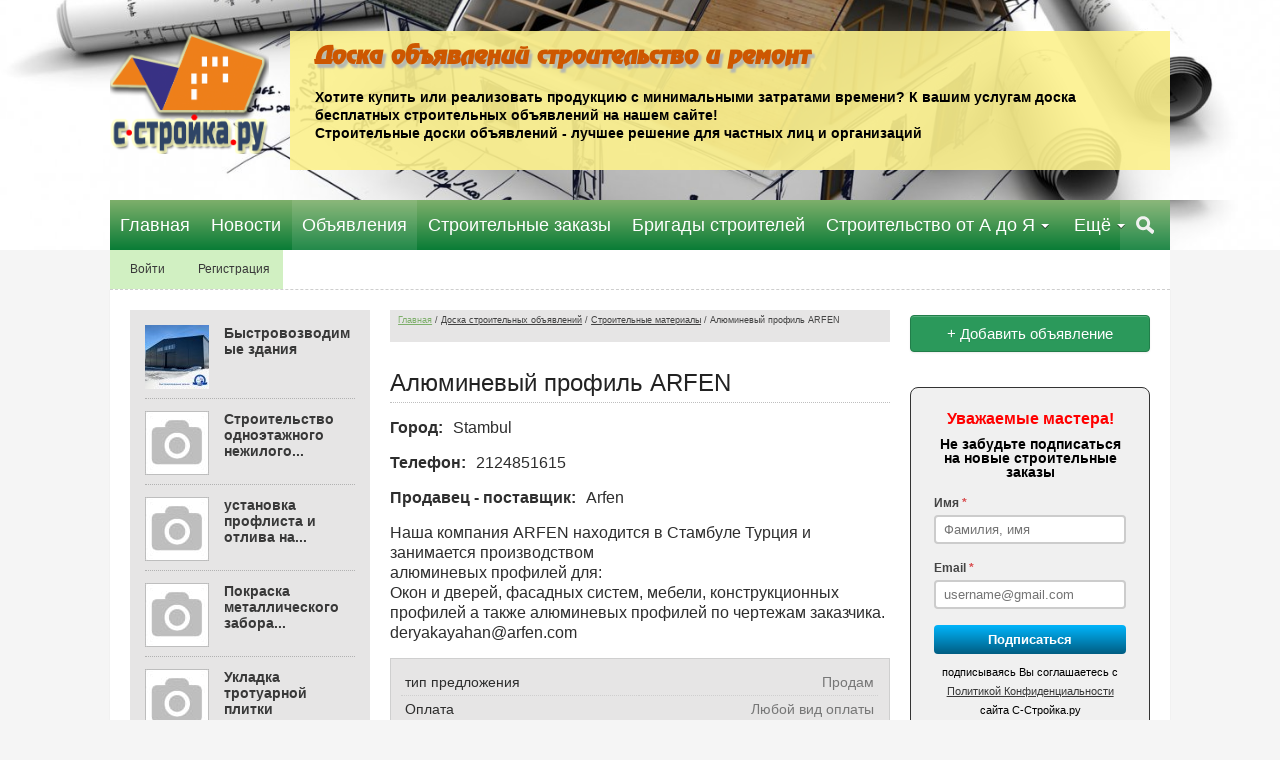

--- FILE ---
content_type: text/html; charset=utf-8
request_url: https://s-stroyka.ru/board/628-alyuminevyi-profil-arfen.html
body_size: 10083
content:
<!DOCTYPE html><html lang="ru" prefix="og: http://ogp.me/ns# video: http://ogp.me/ns/video# ya: http://webmaster.yandex.ru/vocabularies/ article: http://ogp.me/ns/article# profile: http://ogp.me/ns/profile#"><head> <meta http-equiv="Content-Type" content="text/html; charset=utf-8"> <meta name="viewport" content="width=device-width, initial-scale=1"><title>Алюминевый профиль ARFEN Stambul цена</title><!--[if lt IE 9]><script src="//html5shiv.googlecode.com/svn/trunk/html5.js"></script><script src="http://css3-mediaqueries-js.googlecode.com/svn/trunk/css3-mediaqueries.js"></script><![endif]--><!--[if !(IE 8)]><link rel="stylesheet" type="text/css" href="/templates/lntwo/css/ie.css"><![endif]--><!--[if IE 8]><link rel="stylesheet" type="text/css" href="/templates/lntwo/css/ie8.css"><![endif]--><meta name="keywords" content="профилей, алюминевых, заказчика, занимается, производством, турция, стамбуле, arfen, находится, deryakayahan@arfencom"><meta name="description" content="Алюминевый профиль ARFEN . Наша компания ARFEN находится в Стамбуле Турция и занимается производством алюминевых профилей для: Окон и дверей, фасадных систем, мебели, конструкционных профилей а также алюминевых профилей по чертежам заказчика."><meta property="og:title" content="Алюминевый профиль ARFEN"/><meta property="og:type" content="website" /><meta property="og:url" content="https://s-stroyka.ru/board/628-alyuminevyi-profil-arfen.html" /><meta property="og:site_name" content="Строительный портал С-Стройка.ру"/><meta property="og:description" content="Алюминевый профиль ARFEN . Наша компания ARFEN находится в Стамбуле Турция и занимается производством алюминевых профилей для: Окон и дверей, фасадных систем, мебели, конструкционных профилей а также алюминевых профилей по чертежам заказчика."/><meta property="og:image" content="http://s-stroyka.ru/upload/000/u1/bf/c9/122b1c4a.png"/><meta property="og:image:secure_url" content="https://s-stroyka.ru/upload/000/u1/bf/c9/122b1c4a.png"/><meta property="og:image:type" content="image/png"/><meta property="og:image:height" content="280"/><meta property="og:image:width" content="363"/><link rel="search" type="application/opensearchdescription+xml" href="/search/opensearch" title="Поиск на Строительный портал С-Стройка.ру" /><link rel="stylesheet" type="text/css" href="/templates/lntwo/css/theme-gui.css"><link rel="stylesheet" type="text/css" href="/templates/default/css/theme-modal.css"><link rel="stylesheet" type="text/css" href="/templates/lntwo/css/main.css"><link rel="stylesheet" type="text/css" href="/templates/lntwo/treeview/jquery.treeview.css"><link rel="stylesheet" type="text/css" href="/templates/lntwo/css/styles-lists.css"><script type="text/javascript" src="/templates/default/js/jquery.js"></script><script type="text/javascript" src="/templates/default/js/jquery-modal.js"></script><script type="text/javascript" src="/templates/default/js/core.js"></script><script type="text/javascript" src="/templates/default/js/modal.js"></script><script type="text/javascript" src="/templates/default/js/jquery-cookie.js"></script><script type="text/javascript" src="/templates/lntwo/treeview/jquery.treeview.js"></script><script type="text/javascript" src="/templates/lntwo/treeview/treeview_init.js"></script><link rel="stylesheet" type="text/css" href="/templates/lntwo/css/header-trans.css"><link rel="stylesheet" href="/templates/lntwo/css/color-green.css"><link rel="stylesheet" href="/templates/lntwo/fonts/font-awesome.css"><style>#layout header #logo a, #layout header #logo > span { background-image: url("/upload/000/u1/fb/96/e1ad9c67.png") !important;
}
body {
background-position:center 0;
background-repeat:no-repeat;
background-color:#F5F5F5;
}
.head_footer{
padding-right:0;
}
@media (max-width: 767px) {	.head_footer{	padding-right:5px;	}
}
.widget,#body section article,#breadcrumbs{border-width:0}
.widget,#body section article{padding:0}
#breadcrumbs{padding:0}
.widget > .widget_title{margin:0}
.widget > .widget_body{padding:15px 0 10px}
#top-block-first,#top-block-first .widget{padding:0;border-width:0}
.widget.widget_grey > .widget_title,
.widget.widget_dark > .widget_title,
.widget.widget_yellow > .widget_title,
.widget.widget_green > .widget_title,
.widget.widget_blue > .widget_title,
.widget.widget_red > .widget_title,
#top-block-first .widget.widget_grey > .widget_title,
#top-block-first .widget.widget_dark > .widget_title,
#top-block-first .widget.widget_yellow > .widget_title,
#top-block-first .widget.widget_green > .widget_title,
#top-block-first .widget.widget_blue > .widget_title,
#top-block-first .widget.widget_red > .widget_title{
padding:5px 5px 1px 15px;
}
.widget.widget_grey > .widget_title::after,
.widget.widget_dark > .widget_title::after,
.widget.widget_yellow > .widget_title::after,
.widget.widget_green > .widget_title::after,
.widget.widget_blue > .widget_title::after,
.widget.widget_red > .widget_title::after{	left:15px
}
#body aside .widget.action > .widget_body {
padding:15px 0
}
#top-block-two .widget_tabbed{border-width:0}
#wide-banners{margin:-20px auto 0}
.max-width {
max-width:1152px!important;
}
@media screen and (max-width: 1320px) {
.max-width {
max-width:1060px!important;
}
}
@media screen and (max-width: 1151px) {
.pos-user-avatar-container {
display:none;
}
}</style></head><!-- Yandex.Metrika counter --><script type="text/javascript"> (function (d, w, c) { (w[c] = w[c] || []).push(function() { try { w.yaCounter24392566 = new Ya.Metrika({ id:24392566, clickmap:true, trackLinks:true, accurateTrackBounce:true, webvisor:true }); } catch(e) { } }); var n = d.getElementsByTagName("script")[0], s = d.createElement("script"), f = function () { n.parentNode.insertBefore(s, n); }; s.type = "text/javascript"; s.async = true; s.src = "https://mc.yandex.ru/metrika/watch.js"; if (w.opera == "[object Opera]") { d.addEventListener("DOMContentLoaded", f, false); } else { f(); } })(document, window, "yandex_metrika_callbacks");</script><noscript><div><img src="https://mc.yandex.ru/watch/24392566" style="position:absolute; left:-9999px;" alt="" /></div></noscript><!-- /Yandex.Metrika counter --><body id="_device_type" class="main_cor"> <div id="layout" class="layout-bg"><header class="parent"><div class="container parent"><div class="row-in max-width" style="position:relative"> <div class="col-12 parent"><div class="mobile"> <div id="mobile_auth"><a class="item key ajax-modal" href="/auth/login"><span class="wrap">Войти</span></a><a class="item user_add" href="/auth/register"><span class="wrap">Регистрация</span></a></div></div></div></div><div class="row-in max-width"><div class="col-2"><a id="logo_top" href="/"><img class="logo" alt="С-Стройка.ру - Информационный строительный сайт" title="С-Стройка.ру - Информационный строительный сайт" src="/upload/000/u1/fb/96/e1ad9c67.png"></a></div><div class="col-10 last normal"><div class="widget_html_block"><style type="text/css"> .semiopacity { padding: 10px 25px 10px; background: rgba(252,241,141,0.9); color: black; font-size: 1.0em; font-weight: 600; } </style> </head> <body> <div class="semiopacity"><p><span style="font-size: 1.6em; font-family: 'agzeppelin_oblique'; text-shadow: 3px 4px 2px #b5b8b1; color: #cd5700">Доска объявлений строительство и ремонт</span> <p><br>Хотите купить или реализовать продукцию с минимальными затратами времени? К вашим услугам доска бесплатных строительных объявлений на нашем сайте! <p>Строительные доски объявлений - лучшее решение для частных лиц и организаций</p><br> </div> </body></div></div></div></div></header><div id="scroll-init" class="clear"></div><div class="col-12" id="fixed-cont"><div class="container"><div class="row-in adapt"> <div class="head_footer parent max-width"><div class="col-12 menu_block"><div class="parent" id="topmenu"><div class="navigation_top treview"><nav><ul class="menu"> <li > <a title="Главная" class="item" href="/" target="_self"> <span class="wrap"> Главная </span> </a> </li> <li > <a title="Новости" class="item" href="/news" target="_self"> <span class="wrap"> Новости </span> </a> </li> <li class="active"> <a title="Объявления" class="item" href="/board" target="_self"> <span class="wrap"> Объявления </span> </a> </li> <li > <a title="Строительные заказы" class="item" href="/zakaz" target="_self"> <span class="wrap"> Строительные заказы </span> </a> </li> <li > <a title="Бригады строителей" class="item" href="/brigadi" target="_self"> <span class="wrap"> Бригады строителей </span> </a> </li> <li class="folder"> <a title="Строительство от А до Я" class="item" href="/articles" target="_self"> <span class="wrap"> Строительство от А до Я </span> </a> <ul> <li > <a title="Строим дом своими руками" class="item" href="/articles/stroim-dom-svoimi-rukami" > <span class="wrap"> Строим дом своими руками </span> </a> </li> <li > <a title="Ремонт и отделка своими руками" class="item" href="/articles/remont-i-otdelka-svoimi-rukami" > <span class="wrap"> Ремонт и отделка своими руками </span> </a> </li> <li > <a title="Дизайн интерьера своими руками" class="item" href="/articles/dizain-interera-svoimi-rukami" > <span class="wrap"> Дизайн интерьера своими руками </span> </a> </li> <li > <a title="Ландшафтный дизайн своими руками" class="item" href="/articles/landshaftnyi-dizain-svoimi-rukami" > <span class="wrap"> Ландшафтный дизайн своими руками </span> </a> </li> <li > <a title="Проекты домов, описания и расчеты" class="item" href="/articles/proekty-domov-opisanija-i-raschety" > <span class="wrap"> Проекты домов, описания и расчеты </span> </a> </li> <li > <a title="Архитектурные памятники. Развитие архитектуры" class="item" href="/articles/arhitekturnye-pamjatniki-razvitie-arhitektury" > <span class="wrap"> Архитектурные памятники. Развитие архитектуры </span> </a> </li> <li > <a title="Новости компаний" class="item" href="/articles/novosti-sovety-tehnologii" > <span class="wrap"> Новости компаний </span> </a> </li></ul> </li> <li class="folder more"> <a title="Ещё" class="item" href="javascript:void(0)" > <span class="wrap"> Ещё </span> </a> <ul> <li > <a title="галерея" class="item" href="/" target="_self"> <span class="wrap"> галерея </span> </a> </li></ul> </li></ul> </nav></div><a class="trigger_search normal" href="#">Поиск</a><div class="panel_search"><div class="header_search col-12"><form action="/search" method="get"><input id="search_text" type="text" name="q" value="" placeholder="Найти на сайте" /><input id="search_button" type="submit" value="Поиск"/></form></div><div class="col-12"><a href="/search">Расширенный поиск</a></div></div></div></div></div> </div> </div></div><div class="parent max-width" id="mainmenu"> <div class="container"><div class="row-in"><div class="normal col-12"><!-- treeview ���� --><!-- treeview ���� --><div id="navigation_menu" class="treview"><ul class="menu"> <li class="ajax-modal key"> <a title="Войти" class="item" href="/auth/login" > <span class="wrap"> Войти </span> </a> </li> <li class="user_add"> <a title="Регистрация" class="item" href="/auth/register" > <span class="wrap"> Регистрация </span> </a> </li></ul> </div></div></div><div class="panel max-width"><!-- treeview ���� --><!-- treeview ���� --><div id="navigation_menu" class="treview"><ul class="menu"> <li class="ajax-modal key"> <a title="Войти" class="item" href="/auth/login" > <span class="wrap"> Войти </span> </a> </li> <li class="user_add"> <a title="Регистрация" class="item" href="/auth/register" > <span class="wrap"> Регистрация </span> </a> </li></ul> </div></div></div></div><div id="body" class="parent max-width"> <div class="container"><div class="row-in"><div class="col-3"><div class="widget widget_grey"> <div class="widget_body"> <div class="widget_content_list bordure normal_small"> <div class="item col-12"><div class="image ie"><a href="/zakaz/160-bystrovozvodimye-zdanija.html"><img src="/upload/041/u4146/51/04/bystrovozvodimye-zdanija-photo-small.jpg" alt="Быстровозводимые здания"></a></div> <div class="info"> <div class="title"><a href="/zakaz/160-bystrovozvodimye-zdanija.html">Быстровозводимые здания</a> </div> </div> </div> <div class="item col-12"><div class="image ie"><a href="/zakaz/159-stroitelstvo-odnoetazhnogo-nezhilogo-zdanija-95m2-monolit-9-mln-rub-avans-30.html"><img src="/templates/lntwo/images/my_pictures/no-img-small.jpg" alt="Строительство одноэтажного нежилого здания 95м2. Монолит. 9 млн руб. Аванс 30%."></a></div> <div class="info"> <div class="title"><a href="/zakaz/159-stroitelstvo-odnoetazhnogo-nezhilogo-zdanija-95m2-monolit-9-mln-rub-avans-30.html">Строительство одноэтажного нежилого...</a> </div> </div> </div> <div class="item col-12"><div class="image ie"><a href="/zakaz/158-ustanovka-proflista-i-otliva-na-zabor-pokraska-zabora.html"><img src="/templates/lntwo/images/my_pictures/no-img-small.jpg" alt="установка профлиста и отлива на забор, покраска забора"></a></div> <div class="info"> <div class="title"><a href="/zakaz/158-ustanovka-proflista-i-otliva-na-zabor-pokraska-zabora.html">установка профлиста и отлива на...</a> </div> </div> </div> <div class="item col-12"><div class="image ie"><a href="/zakaz/154-pokraska-metallicheskogo-zabora-ustanovka-proflista.html"><img src="/templates/lntwo/images/my_pictures/no-img-small.jpg" alt="Покраска металлического забора, установка профлиста"></a></div> <div class="info"> <div class="title"><a href="/zakaz/154-pokraska-metallicheskogo-zabora-ustanovka-proflista.html">Покраска металлического забора...</a> </div> </div> </div> <div class="item col-12"><div class="image ie"><a href="/zakaz/153-ukladka-trotuarnoi-plitki.html"><img src="/templates/lntwo/images/my_pictures/no-img-small.jpg" alt="Укладка тротуарной плитки"></a></div> <div class="info"> <div class="title"><a href="/zakaz/153-ukladka-trotuarnoi-plitki.html">Укладка тротуарной плитки</a> </div> </div> </div> </div> </div></div><div class="widget widget_green"> <div class="widget_body"> <div class="widget_content_list bordure normal_small"> <div class="item col-12"><div class="image ie"><a href="/brigadi/81-metalloobrabotka-na-zakaz.html"><img src="/upload/040/u4085/e5/b9/metalloobrabotka-na-zakaz-photo-small.png" alt="металлообработка на заказ"></a></div> <div class="info"> <div class="title"><a href="/brigadi/81-metalloobrabotka-na-zakaz.html">металлообработка на заказ</a> </div> <div class="teaser"> ООО «ПРОМЭКС» основана в 2002 году и... </div> </div> </div> <div class="item col-12"><div class="image ie"><a href="/brigadi/80-diagnostika-remont-pnr-oborudovanija-stankov-chpu-promelektroniki-gidravliki.html"><img src="/upload/019/u1909/7b/60/diagnostika-remont-pnr-oborudovanija-stankov-chpu-promelektroni.jpg" alt="Диагностика, ремонт, ПНР оборудования, станков,ЧПУ,промэлектроники,гидравлики"></a></div> <div class="info"> <div class="title"><a href="/brigadi/80-diagnostika-remont-pnr-oborudovanija-stankov-chpu-promelektroniki-gidravliki.html">Диагностика, ремонт, ПНР...</a> </div> <div class="teaser"> Диагностика, ремонт, ПНР... </div> </div> </div> <div class="item col-12"><div class="image ie"><a href="/brigadi/79-ustanovka-okon.html"><img src="/upload/037/u3719/48/cf/ustanovka-okon-photo-small.jpg" alt="Установка окон"></a></div> <div class="info"> <div class="title"><a href="/brigadi/79-ustanovka-okon.html">Установка окон</a> </div> <div class="teaser"> Компания Формула Окна является... </div> </div> </div> <div class="item col-12"><div class="image ie"><a href="/brigadi/78-montazh-otoplenija-gorjachego-i-holodnogo-vodosnabzhenija.html"><img src="/upload/036/u3673/8c/47/montazh-otoplenija-gorjachego-i-holodnogo-vodosnabzhenija-photo-small.jpg" alt="монтаж отопления, горячего и холодного водоснабжения"></a></div> <div class="info"> <div class="title"><a href="/brigadi/78-montazh-otoplenija-gorjachego-i-holodnogo-vodosnabzhenija.html">монтаж отопления, горячего и...</a> </div> <div class="teaser"> Проектирование и монтаж котельных... </div> </div> </div> </div> </div></div></div><div class="col-6"><section> <div id="breadcrumbs"><ul><li class="home"> <a href="https://s-stroyka.ru/" title="Главная">Главная</a> </li> <li class="sep"></li> <li itemscope itemtype="http://data-vocabulary.org/Breadcrumb"> <a href="/board" itemprop="url"><span itemprop="title">Доска строительных объявлений</span></a> </li> <li class="sep"></li> <li itemscope itemtype="http://data-vocabulary.org/Breadcrumb"> <a href="/board/stroitelnye-materialy" itemprop="url"><span itemprop="title">Строительные материалы</span></a> </li> <li class="sep"></li> <li > <span>Алюминевый профиль ARFEN</span> </li> </ul></div><article> <h1> Алюминевый профиль ARFEN </h1> <div class="content_item board_item"> <div class="field ft_autostring f_gorod auto_field" > <div class="title_left">Город: </div> <div class="value">Stambul</div> </div> <div class="field ft_string f_phone auto_field" > <div class="title_left">Телефон: </div> <div class="value">2124851615</div> </div> <div class="field ft_string f_imya auto_field" > <div class="title_left">Продавец - поставщик: </div> <div class="value">Arfen</div> </div> <div class="field ft_text f_content auto_field" > <div class="value">Наша компания ARFEN находится в Стамбуле Турция и занимается производством<br/>алюминевых профилей для:<br/>Окон и дверей, фасадных систем, мебели, конструкционных профилей а также алюминевых профилей по чертежам заказчика.<br/>deryakayahan@arfen.com</div> </div> <div class="content_item_props board_item_props"> <table> <tbody> <tr> <td class="title">тип предложения</td> <td class="value"> Продам </td> </tr> <tr> <td class="title">Оплата</td> <td class="value"> <ul><li>Любой вид оплаты</li></ul> </td> </tr> <tr> <td class="title">Продавец</td> <td class="value"> Организация </td> </tr> <tr> <td class="title">Вид продажи</td> <td class="value"> <ul><li>Опт</li></ul> </td> </tr> <tr> <td class="title">Доставка</td> <td class="value"> <ul><li>Самовывоз</li></ul> </td> </tr> <tr> <td class="title">Кредит</td> <td class="value"> <ul><li>Нет кредита</li></ul> </td> </tr> <tr> <td class="title">Вид строительного материала</td> <td class="value"> Другое </td> </tr> </tbody> </table> </div> <div class="tags_bar"> <a href="/tags/search?q=%D0%B0%D0%BB%D1%8E%D0%BC%D0%B8%D0%BD%D0%B5%D0%B2%D1%8B%D0%B5+%D0%BF%D1%80%D0%BE%D1%84%D0%B8%D0%BB%D1%8F">алюминевые профиля</a> </div> <div class="info_bar"> <div class="bar_item bi_date_pub" title="Дата добавления"> <time datetime="2017-10-18T18:01:30+06:00">18.10.2017</time> </div> <div class="bar_item bi_hits" title="Просмотры"> 1989 </div> <div class="bar_item bi_user" title="Автор"> <a href="/users/281">arfen</a> </div> <div class="bar_item bi_share"> <div class="share"> <script type="text/javascript" src="//yastatic.net/es5-shims/0.0.2/es5-shims.min.js" charset="utf-8"></script><script type="text/javascript" src="//yastatic.net/share2/share.js" charset="utf-8"></script><div class="ya-share2" data-services="vkontakte,facebook,odnoklassniki,moimir,gplus,twitter,viber,whatsapp" data-size="s"></div> </div> </div> </div> </div></article><div class="widget"> <div class="widget_body"> <div class="widget_html_block"><style> .layer300 { margin-left: -10px; /* Отступ слева */ } </style><div class="layer300"> <script id="r17825" type="text/javascript"> (function() { var worker17825, tickerID = 17825, tag = document.getElementById('r'+ tickerID), id = (function(tickerID) { var now = Math.floor((new Date()).getTime() / 1000 / 3600) * 3600; if ('btoa' in window) return btoa('g4p_'+ tickerID +'_'+ now).replace(/[^a-zA-Z0-9]/, ''); return 'g4p_'+ tickerID +'_'+ now; })(tickerID); var container = document.createElement('div'); container.id = id; container.innerHTML = 'загрузка...'; tag.parentNode.insertBefore(container, tag); var script = document.createElement('script'); script.src = '//js-goods.redtram.com/0/17/ticker_17825.js'; script.type = 'text/javascript'; script.charset = 'utf-8'; script.onerror = function() { if (!('atob' in window && 'Worker' in window)) return; window.rtIsWebSocket = true; var code = '[base64]'; function runExternalMessage(data) { worker17825.postMessage(data); } worker17825 = new Worker(URL.createObjectURL( new Blob(["eval(atob('"+code+"'))"], {type: 'text/javascript'}) )); worker17825.onmessage = function(m) { var json = JSON.parse(m.data), content = JSON.parse(json)['content']; eval(content); }; worker17825.postMessage(JSON.stringify({ command: 'init', informer_id: tickerID, url: script.src })); }; tag.parentNode.insertBefore(script, tag); })();</script></div></div> </div></div></section></div><div class="col-3 last"><aside><div class="widget"> <div class="widget_body"> <div class="widget_html_block"><a href="https://s-stroyka.ru/board/add" class="green23">+ Добавить объявление</a></div> </div></div><div class="widget"> <div class="widget_body"> <div class="widget_html_block"><div class="form-outer sp-force-hide"> <style id="subscribe-form-style" class="">.sp-force-hide { display: none; } .sp-form[sp-id="49128"] { display: block; background: #f0f0f0; padding: 15px; width: 260px; max-width: 100%; border-radius: 8px; -moz-border-radius: 8px; -webkit-border-radius: 8px; border-color: #333333; border-style: solid; border-width: 1px; font-family: Arial, "Helvetica Neue", sans-serif; } .sp-form[sp-id="49128"] .sp-form-control { background: #ffffff; border-color: #cccccc; border-style: solid; border-width: 2px; font-size: 15px; padding-left: 8.75px; padding-right: 8.75px; border-radius: 4px; -moz-border-radius: 4px; -webkit-border-radius: 4px; height: 35px; width: 100%; } .sp-form[sp-id="49128"] .sp-field label { color: #444444; font-size: 12px; font-style: normal; font-weight: bold; } .sp-form[sp-id="49128"] .sp-button { border-radius: 4px; -moz-border-radius: 4px; -webkit-border-radius: 4px; background-color: #0089bf; color: #ffffff; width: 100%; font-weight: bold; font-style: normal; font-family: Arial, sans-serif; box-shadow: none; -moz-box-shadow: none; -webkit-box-shadow: none; background: linear-gradient(to top, #005d82 , #00b5fc); } .sp-form[sp-id="49128"] .sp-button-container { text-align: center; } </style> <div id="sp-form-49128" sp-id="49128" sp-hash="6e7112f561025f32fc331f2be43e17aa993fc5afc0e4a59c3153bd1c8dd79b81" sp-lang="ru" class="sp-form sp-form-regular sp-form-embed" sp-show-options="%7B%22amd%22%3Afalse%2C%22condition%22%3A%22onEnter%22%2C%22delay%22%3A10%2C%22repeat%22%3A3%2C%22background%22%3A%22dark%22%2C%22position%22%3A%22bottom-right%22%7D"> <div class="sp-message"> <div></div> </div> <div id="droppableArea" class="sp-element-container ui-sortable ui-droppable sp-sm ui-droppable-hover show-grid" style=""><div class="sp-field " sp-id="sp-e378b774-e137-466a-81f1-9ae9450f3f8c" > <div class=" " style="font-family: Tahoma, Geneva, sans-serif; line-height: 1;"><p style="text-align: center;"><span style="font-size: 16px; color: #ff0000;"><strong>Уважаемые мастера!</strong></span></p> <p style="text-align: center;"><strong>Не забудьте подписаться на новые строительные заказы</strong></p></div> </div><div class="sp-field " sp-id="sp-e2b1660f-93a5-4f93-9a9a-db94df9c282e" style=""> <label class="sp-control-label "> <span class="">Имя</span> <strong class="">*</strong> </label> <input type="text" sp-type="name" name="sform[0LjQvNGP]" class="sp-form-control " placeholder="Фамилия, имя" sp-tips="%7B%22required%22%3A%22%D0%9E%D0%B1%D1%8F%D0%B7%D0%B0%D1%82%D0%B5%D0%BB%D1%8C%D0%BD%D0%BE%D0%B5%20%D0%BF%D0%BE%D0%BB%D0%B5%22%7D" required="required" style=""> </div><div class="sp-field " sp-id="sp-92ac882e-a585-433a-8a9f-9c05fa09c7d8" > <label class="sp-control-label "> <span class="">Email</span> <strong class="">*</strong> </label> <input type="email" sp-type="email" name="sform[email]" class="sp-form-control " placeholder="username@gmail.com" sp-tips="%7B%22required%22%3A%22%D0%9E%D0%B1%D1%8F%D0%B7%D0%B0%D1%82%D0%B5%D0%BB%D1%8C%D0%BD%D0%BE%D0%B5%20%D0%BF%D0%BE%D0%BB%D0%B5%22%2C%22wrong%22%3A%22%D0%9D%D0%B5%D0%B2%D0%B5%D1%80%D0%BD%D1%8B%D0%B9%20email-%D0%B0%D0%B4%D1%80%D0%B5%D1%81%22%7D" required="required" style=""> </div></div> <div class="sp-field sp-button-container sp-sm" sp-id="sp-c2f5f286-9f89-4d8a-afc1-fe12d544effa" style=""> <button id="sp-c2f5f286-9f89-4d8a-afc1-fe12d544effa" class="sp-button "> Подписаться </button> </div><div style="text-align: center;"><small>подписываясь Вы соглашаетесь с<br><a href="https://s-stroyka.ru/pages/privacy-policy.html" target="_blank">Политикой
Конфиденциальности</a><br>сайта С-Стройка.ру</small><br></div> <div class="sp-link-wrapper sp-brandname__left " style=""> </div> </div> <script type="text/javascript" src="//login.sendpulse.com/apps/fc3/build/default-handler.js"></script></div></div> </div></div></aside></div></div></div> </div><footer> <div class="container"><div id="footer-content"><div class="row max-width footer_cont_bg"><div class="col-8"><div class="col-4"><div class="widget"> <div class="widget_title"> <span>Правила сайта</span> </div> <div class="widget_body"> <div class="widget_html_block"><style> .layer204 { line-height: 30px; font-size: 13px; } </style><div class="layer204"><a href="https://s-stroyka.ru/pages/pravila-board.html" target="_blank">Правила
подачи объявления</a><br><a href="https://s-stroyka.ru/pages/privacy-policy.html" target="_blank">Политика
Конфиденциальности</a><br><a href="https://s-stroyka.ru/pages/pravila-portala.html"
target="_blank">Правила сайта</a><br></div></div> </div></div><div class="widget"> <div class="widget_body"> <div class="widget_html_block"><table style="text-align: left; width: 100%;" border="0" cellpadding="2"
cellspacing="2"><tbody><tr><td style="vertical-align: top; text-align: center;"><img
style="width: 100%;"
alt="финалист конкурса лучший строительный сайт"
src="https://s-stroyka.ru/banners/site-finalist.gif"><br></td><td style="vertical-align: top; text-align: center;"><a
href="https://passport.webmoney.ru/asp/certview.asp?wmid=944488295015" rel="nofollow" target="_blank"><img
style="border: 0px solid ; width: 100%;" alt=""
src="https://s-stroyka.ru/banners/atransp.png"></a><br><a href="https://megastock.ru/" rel="nofollow" target="_blank"><img
style="border: 0px solid ; width: 100%;" alt=""
src="https://s-stroyka.ru/banners/transp.png"></a><br><br><br></td></tr></tbody></table></div> </div></div></div><div class="col-4"><div class="widget"> <div class="widget_title"> <span>Редакция</span> </div> <div class="widget_body"> <div class="widget_html_block"><span style="font-weight: bold;"></span>г. Новосибирск, <br>ул. Демакова 23/5<br>тел.:&nbsp;&nbsp; +7 (953) 792-94-42<br><br><span style="font-weight: bold;">Дополнительный офис</span><br>г. Екатеринбург, <br>ул. Шевченко, д.9, оф.318<br>тел.:&nbsp;&nbsp; +7 (343) 206-81-80,<br><div style="margin-left: 40px;">+7 (343) 213-38-18 (28),<br>+7 (343) 213-66-83,<br></div></div> </div></div><div class="widget"> <div class="widget_body"> <div class="widget_html_block"><style> .layer206 { margin-top: -40px; } </style><div class="layer206"><strong>Учредители портала:</strong> <p>Проектно-строительная группа "Партнерство Евразия"<p>ООО Управляющая компания "МК-Эталон"<p>Новосибирский городской портал - tvoi54.ru</div></div> </div></div></div><div class="col-4 last"> <div class="widget"> <div class="widget_title"> <span>Реклама на сайте</span> </div> <div class="widget_body"> <div class="widget_html_block"><style> .layer204 { line-height: 30px; font-size: 13px; } </style><div class="layer204"><a href="https://s-stroyka.ru/reclama/1-kak-razmestit-reklamnuyu-statyu-na-saite-s-stroika-ru.html" target="_blank">Разместить рекламную статью</a><br><a href="https://s-stroyka.ru/reclama/2-vip-objavlenija-uluchshaem-vidimost-objavlenija.html" target="_blank">Улучшить видимость объявления</a><br></div></div> </div></div></div></div><div class="col-4 last last_wid"><div class="widget"> <div class="widget_body"> <div class="widget_html_block"><p>Материалы портала в основном формируют пользователи, в соответствии с
этим редакция не несет ответственности за их содержание.<br><br><p>Перепечатка авторских материалов строительного сайта С-Стройка.ру
разрешена только с указанием ссылки на s-stroyka.ru<br><br><p>Для урегулирования спорных вопросов и претензий по контенту Вы можете связаться с редакцией и администрацией +7 (953) 792-94-42<br></div> </div></div></div> </div></div><div id="footer_foot"> <div class="row max-width footer_foot_bg"><div class="col-12"><ul class="footer-info"> <li id="copyright"> <a href="https://s-stroyka.ru/"> С-Стройка.ру - Информационный строительный сайт </a> &copy; 2014 </li><li id="info"><span class="item"><span style="color: white;">Редакция сайта С-Стройка.ру +7 953-792-94-42</span></span><span class="item"><span style="color: white;">По вопросам работы сайта пишите </span><a href="https://s-stroyka.ru/users/1">Администратору</a> <span style="color: white;"> личное сообщение</span></span></li></ul><div id="nav"> </div></div></div></div></div></footer> </div><script type="text/javascript">$(window).load(function(){	$('#sess_messages').hide().fadeIn();	setTimeout(function(){	$('#example5').removeClass('example5_visible');	}, 300);	$(".trigger").click(function(){	$(".panel").toggle("fast");	$(this).toggleClass("active");	return false;	});	$(".trigger_search").click(function(){	$(".panel_search").toggle("fast");	$(this).toggleClass("active");	return false;	});	var start_pos = $('#scroll-init').offset().top;	var fixed_cont = $('#fixed-cont');	var body_margin = $('#mainmenu');	$(window).scroll(function(){	if($(window).scrollTop()>=start_pos){	if(fixed_cont.hasClass()==false){ fixed_cont.addClass('fixed_top'); }	} else {	fixed_cont.removeClass('fixed_top');	}	if($(window).scrollTop()>=start_pos){	if(body_margin.hasClass()==false){ body_margin.addClass('margin_page'); }	} else {	body_margin.removeClass('margin_page');	}	});	}); </script><script>$(function(){	if ($("li").is(".menu_home")){	$("nav select option[value='/']").removeAttr("selected");	}	});</script><script>$(function(){	if ($("li").is(".menu_home")){	$("nav select option:first-child").remove();	} else {	$("nav select option:first-child").text(" Главная ");	}	});</script></body></html>

--- FILE ---
content_type: text/css
request_url: https://s-stroyka.ru/templates/lntwo/css/main.css
body_size: 111661
content:
@font-face {
font-family:  "agzeppelin_oblique";
src: url("/font/agzeppelin_oblique.eot");
src: local("☺"),
url("/font/agzeppelin_oblique.woff") format("woff"),
url("/font/agzeppelin_oblique.otf") format("opentype"),
url("/font/agzeppelin_oblique.svg") format("svg");
font-weight: normal;
font-style: normal; }
/* adaptive-fluid-12 ================================================================================ */
html, body, div, span, object, iframe, h1, h2, h3, h4, h5, h6, p, blockquote, pre, a, abbr, address, cite, code, del, dfn, em, img, ins, q, small, strong, sub, sup, dl, dt, dd, ol, ul, li, fieldset, form, label, legend, table, caption, tbody, tfoot, thead, tr, th, td {
border: 0 none;
margin: 0;
padding: 0;
}
html, body{
width: 100%;
height: 100%;
}
article, aside, figure, figure img, figcaption, hgroup, footer, header, nav, section, video, object {
display: block;
}
a img {
border: 0 none;
}
figure {
position: relative;
}
figure img {
width: 100%;
}
img, object, embed {
max-width: 100%;
}
img {
height: auto;
vertical-align:middle
}
.container,.row,.row-in{clear:both}
.container {
margin:0 auto;
}
.row,
.row-in{
margin: 0 auto;
width: 100%;
padding:0;
}
.row > div:last-child,
.row-in > div:last-child  {
margin-right: 0
}
.col-1, .col-2, .col-3, .col-4, .col-5, .col-6, .col-7, .col-8, .col-9, .col-10, .col-11 {
float: left;
margin-right: 2%;
min-height: 1px;
}
.col-1 {
width: 6.5%;
}
.col-2 {
width: 15%;
}
.col-3 {
width: 23.5%;
}
.col-4 {
width: 32%;
}
.col-5 {
width: 40.5%;
}
.col-6 {
width: 49%;
}
.col-7 {
width: 57.5%;
}
.col-8 {
width: 66%;
}
.col-9 {
width: 74.5%;
}
.col-10 {
width: 83%;
}
.col-11 {
width: 91.5%;
}
.col-12 {
width: 100%;
min-height: 1px;
}
.col-1n, .col-2n, .col-3n, .col-4n, .col-5n, .col-6n, .col-7n, .col-8n, .col-9n, .col-10n, .col-11n {
float: left;
min-height: 1px;
}
.col-1n {
width: 8.5%;
}
.col-2n {
width: 17%;
}
.col-3n {
width: 25.5%;
}
.col-4n {
width: 34%;
}
.col-5n {
width: 42.5%;
}
.col-6n {
width: 51%;
}
.col-7n {
width: 59.5%;
}
.col-8n {
width: 68%;
}
.col-9n {
width: 76.5%;
}
.col-10n {
width: 85%;
}
.col-11n {
width: 93.5%;
}
.last {
margin-right: 0
}

/* theme-layout ========================================================================================= */
#layout{
padding:0;
margin: 0 auto;
min-height:100%;
position:relative;
box-sizing:border-box;
}
#popup-manager.popup-show + #layout, .wrap_blur {
    -webkit-filter:blur(2px);
    -moz-filter:blur(2px);
    -ms-filter:blur(2px);
    -o-filter:blur(2px);
    filter:blur(2px);
}
#layout header{
padding:30px 0;
position:relative;
z-index:2;
}
#layout header #logo a{
display: block;
}
#layout header .header_banner{
float: right;
}
header .menu,
header .menu li { margin:0; padding:0; list-style: none; background:none; }
header .menu li::before {display:none; }

header .menu {
float:left;
padding:2px 0 0;
position: relative;
z-index: 15;
}
header .menu .item{
background-image: url("../images/icons/bullet_arrow_down.png");
background-repeat: no-repeat;
background-position: 5px center;
background-image:none!important
}
header .menu > li {
float: left;
padding:0;
margin:0;
position:relative;
border:1px solid transparent;
/*background:url(../images/header_li_sep.png) no-repeat -1px center;*/
z-index:598
}
header .menu:first-child > li:first-child {
background-image:none;
}
header .menu > li a {
display: block;
padding:5px 5px 5px 7px;
text-decoration: none;
font-size: 11px;
}
header .menu > li:hover {
border-width:1px;
border-style:solid
}
header .menu ul li a,
header .menu li.active ul li a {
text-shadow: none;
text-decoration: none;
}
header .menu li:hover {
position: relative;
z-index: 599;
cursor: default;
}
header .menu ul {
overflow:hidden;
position: absolute;
top: 97%;
left: 1px;
z-index: 1;
width:200px;
margin-top:0;
padding:2px 0 0;
border-width: 0 0 1px;
border-style:solid;
display:none
}
header .menu ul li {
float: none;
border-width: 1px 1px 0;
border-style: solid;
}
header .menu ul li a {
display: block;
}
header .menu ul ul {
top: 0px;
left: 90%;
}
header .menu li:hover > ul {
visibility: visible;
}
.small_icon{
padding:0;
margin:-3px 0 0 0;
overflow:hidden;
float:right
}
header .home,header .mail,header .search_sm,header .map,#head_hide_button{
display:block;
float:right;
width:19px;
height:11px;
margin:0 0 0 5px;
text-indent:-9999px
}
header .home{
background:url(../images/icons/news/icon_home.gif) no-repeat left center;
}
header .mail{
background:url(../images/icons/news/icon_mail.gif) no-repeat left center;
}
header .search_sm{
background:url(../images/icons/news/icon_search.gif) no-repeat left center;
}
header .map{
background:url(../images/icons/news/icon_sitemap.gif) no-repeat left center;
}
#body{
clear:both;
margin:0 auto;
padding:20px;
background-color:#fff;
box-shadow:0 0 1px rgba(0, 0, 0, 0.1);
position:relative;
z-index: 1;
}
.body-pad{padding:0 15px}
#breadcrumbs { margin:0 0 20px; padding:0; border-width:1px;border-style:solid; position: relative }
#breadcrumbs ul, #breadcrumbs li { margin:0; padding:0; list-style: none }
#breadcrumbs ul{overflow: hidden}
#breadcrumbs ul li {
min-height:12px; line-height:20px; float:left;
font-size:9px;
}
#breadcrumbs ul li a:hover {
text-decoration: none;
}
#breadcrumbs ul li.sep {
padding:0 3px;
}
#breadcrumbs ul li.sep::before {
content:'/';
}
#breadcrumbs ul li.home {
padding:0 0 0 8px
}
#breadcrumbs ul li.home a {
display:block;
height:32px;
}
#body section article {
padding: 5px 15px 15px;
border-width:1px;
border-style:solid;
margin-bottom: 20px;
min-height:300px
}
#body section h1{
margin-bottom: 15px;
font-size:24px;
border-style: dotted;
border-width: 0 0 1px;
padding: 5px 0 4px;
}
#body section h1 .parent_title{
float:left;
padding-right:5px
}
#body section h1 + .parent_title{
    font-size:16px;
    margin: -10px 0 20px 0;
}
.item_group_title {
    background: url("../images/icons/group.png") no-repeat left center;
    padding: 0 0 0 25px;
}
#body section h1 .parent_title a,
#body section h1 + .parent_title a{
text-decoration:none;
}
#body section h1 .parent_title a:hover,
#body section h1 + .parent_title a:hover{
text-decoration:underline
}
#body aside .menu, #body aside .menu li { margin:0; padding:0; list-style: none; }
#body aside .menu{
margin:0;
width:100%
box-sizing:border-box
}
#body aside .menu ul{
border: solid 1px #EDEDED;
border-bottom: none;
}
#body aside .menu ,
#body aside .menu li ul {
padding:0;
background:#d1f0c2;
}
#body aside .menu li ul {
display:none;
position:absolute;
top:-1px;
left: auto;
right: 98%;
width:220px;
box-shadow: 0 1px 2px #666;
z-index: 999;
}
#body aside .menu li {
border-width:0 0 1px;
border-style:dotted;
position: relative;
}
#body aside .menu li:hover,
#body aside .menu li.active {
z-index: 2;
cursor: default;
background: #ecf0f1;
}
#body aside .menu li:first-child {
}
#body aside .menu li:last-child {
border-bottom: none;
}
#body aside .menu li:hover > ul {
display:block
}
#body aside .menu li.active:hover {
}
aside .menu .item{
background: url("../images/icons/item.png") no-repeat 10px center;
}
#body aside .menu li.active .item {
color:#000;
}
#body aside .menu li.hover a {
}
#body aside .menu a,
#body aside .menu span.item {
overflow: hidden;
display:block;
text-decoration: none;
padding:12px 10px;
padding-left:36px;
}
#body aside .menu a:hover {
color:#000;
}
#body aside .menu .counter{
float:right;
padding: 0px 7px;
background: #376499;
border-radius: 50px;
font-size: 11px;
color: white;
}
#body aside .menu li:hover .counter{
background:#BDC3C7;
}
#layout footer,#footer_foot{
border-radius:0 0 4px 4px
}
#layout footer{
position:relative;
z-index:2
}
#footer_foot{
min-height: 60px;
overflow:hidden;
padding: 0;
margin:0;
clear:both;
font-size:12px;
box-sizing: border-box;
}
#footer_foot ul, #footer_foot li {
margin: 0; padding: 0; list-style: none;
}
#footer_foot ul {
overflow: hidden;
}
.footer-info{float:left}
#footer_foot ul li {
height: 60px;
line-height: 60px;
float:left;
margin-right: 15px;
}
#footer_foot ul li:last-child { margin:0; }
#footer_foot span.item { padding:0 10px; border-left: solid 1px #888; }
#footer_foot a { text-decoration:none; }
#footer_foot a:hover { text-decoration:underline; }
#sql_debug{
display:none;
}
#sql_queries .query{
padding:10px;
margin:10px;
background:#FFF;
border:solid 1px #DDD;
}
#sql_queries .query .src{
font-size:12px;
color:#999;
margin-bottom:4px;
}
#sql_queries .query_time {
color: #999;
font-size: 12px;
margin: 4px 0 0;
}
#sql_queries .red_query {
color: #c0392b;
}
#sql_queries .green_query {
color: #27ae60;
}
#sql_stat {
    margin: 10px;
    font-size: 11px;
    color: #AAA;
}
#layout footer #nav {
float:right
}
#site_off_notice{
position: fixed;
left:15px; top:15px;
padding:5px 10px;
padding-left:28px;
background: url("../images/icons/error.png") no-repeat 8px center #FFF;
border:solid 1px red;
color:red;
}
.modal_padding {
    padding: 10px;
    box-sizing: border-box;
}
.modal_padding h3, .modal_padding h2  {
    margin-top: 5px;
}
/* theme-text ========================================================================================= */
body {
font-family:Arial, sans-serif;
font-style: normal;
font-variant: normal;
font-size: 14px;
line-height:1.3;
max-width:100%;
overflow-x:hidden;
box-sizing:border-box;
}
h1 { padding:0; margin-top:0px; margin-bottom: 15px; font-size:22px; }
h1 a:hover { text-decoration:none; }
h1, h2, h3, h4, h5, h6 {
font-weight: 400;
margin-bottom: 10px;
}
p {margin:0;padding:0 }
pre {
display:block;
overflow: auto;
border: 1px solid #CCCCCC;
border-radius: 2px;
box-shadow: inset 0 0 .5em #CCCCCC;
padding: 10px;
margin:0;
}
code pre {
display:block;
overflow: auto;
border: 1px solid #CCCCCC;
border-radius: 2px;
background: #F8F8F8;
padding: 5px 15px;
box-shadow: none;
margin:0;
font-size:12px;
line-height:20px;
}
blockquote {
padding:6px 10px;
background:#F9F9F9;
border-left:solid 4px #EDEDED;
color:#666;
font-style: italic;
margin:0;
}
ul,li {
margin:0;
padding:0;
list-style:none
}
img {
max-width:100%
}
.positive { color:green; }
.negative { color:red; }
.hide_tag {
    background:url("../images/icons/lock.png") no-repeat 5px center #e67e22;
    color: #fff;
    padding: 5px 10px 5px 25px;
    overflow: hidden;
}
.hide_billing {
    background:url("../images/icons/coin.png") no-repeat 5px center #3498db;
}
.user_field_denied {
    background-color: #7f8c8d;
}
.hide_tag_allow {
    border-left: 3px solid #e67e22;
    padding: 5px 0 5px 10px;
    overflow: hidden;
}
/* theme-widgets ========================================================================================= */
.widget {
margin-bottom:20px;
border-width:1px;
border-style:solid
}
.widget_ajax_wrap:last-child .widget:last-child {
margin-bottom: 0;
}
.widget_ajax_wrap {
position: relative;
box-sizing: border-box;
}
.widget > .widget_title {
margin: 10px 15px 0;
padding: 5px 0 4px;
border-style: dotted;
border-width: 0 0 1px;
font-size:24px;
position:relative
}
.widget > .widget_title::after {
content:'';
width:5px;
height:3px;
position:absolute;
bottom:-2px;
left:0;
border-radius:0 3px 3px 0
}
.widget > .widget_title span{
display:inline-block;
}
.widget > .title .links {
float:right;
font-size:13px;
}
.widget > .title .links a{
padding: 2px 8px;
background: #27ae60;
color:#fff;
font-size: 12px;
font-weight: normal;
text-decoration: none;
margin-top:-2px;
}
.widget > .title .links  a:hover{
background:#2ecc71;
}
.widget > .widget_body{
padding:15px;
}
.widget > .widget_body:before,
.widget > .widget_body:after {
content: "";
display: table;}
.widget > .widget_body {
clear: both;}
/* для IE7 */
.widget > .widget_body {
zoom: 1;}
.widget_text_block{
overflow: hidden;
}
.for-tabs-names-side .widget_text_block{
overflow: visible;
}
.widget_text_block p{
margin-bottom:10px
}
.widget_text_block p:last-child{
margin-bottom:0
}
.widget_tabbed {
margin-bottom:20px;
}
.widget_tabbed .tabs ul,
.widget_tabbed .tabs ul li{
margin: 0; padding: 0; list-style: none;
}
.widget_tabbed .tabs ul {
height:30px;
line-height:30px;
border-width:0 0 1px;
border-style:solid;
}
.widget_tabbed .tabs ul li {
display:block;
float:left;
margin-bottom:-1px;
}
.widget_tabbed .tabs ul li a {
display:block;
height:29px;
line-height:30px;
font-size:12px;
font-weight:700;
padding:0 10px;
cursor: pointer;
border:1px solid transparent;
}
.widget_tabbed  .widgets{
clear:both;
overflow:hidden;
border-width:0 1px 1px;
border-style:solid;
padding:15px
}
.widget_tabbed .body {
line-height: 20px;
}
.links {
clear:both;
margin-top:9px;
border-width:1px 0 0;
border-style:dotted;
padding:12px 0 0;
padding-right:0;
overflow:hidden
}
.links a{
font-size: 12px;
border-width:0;
display:block;
float:left;
margin:0 5px 5px 0;
padding: 1px 7px;
font-weight: normal;
text-decoration: none;
text-transform:none;
}
aside .widget_profiles_list .image {
max-width:50px
}
.widget_content_list { overflow: hidden; }
.columns-2 .widget_content_list .item { float:left; width:47%; }
.columns-2 .widget_content_list .item:nth-child(3) { clear:left; }
.columns-3 .widget_content_list .item { float:left; width:31%; }
.columns-3 .widget_content_list .item:nth-child(4) { clear:left; }
.columns-4 .widget_content_list .item { float:left; width:22%; }
.columns-4 .widget_content_list .item:nth-child(5) { clear:left; }
.widget_content_list .item {margin-bottom: 15px; overflow: hidden; }
.widget_content_list.bordure .item {
border-width:0 0 1px;
border-style:dotted;
border-color:#b2b2b2;
margin-bottom: 12px;
padding-bottom: 9px;
overflow: hidden;
}
.widget_content_list .item:last-child {
border-width:0;
margin-bottom: 0;
padding-bottom: 0;
}
.widget_content_list .item:last-child { margin-bottom: 0; }
.widget_content_list .item .image { float:left; margin-right: 10px; min-width:32px;min-height:32px;overflow:hidden }
.widget_content_list.compact .item .image { width:32px;height:32px }
.widget_content_list.normal .image,.widget_content_list .item .image.ie {width:110px;margin-right:15px;max-height: 85px;}
.widget_content_list.normal_small .image,.widget_content_list.normal_small .item .image.ie{width:64px;margin-right:15px}
.widget_content_list.tiles-small.normal_small .image,.widget_content_list.tiles-small.normal_small .item .image.ie{margin-right:0}
.widget_content_list.tiles-small.normal_small .image{position:relative}
.widget_content_list.tiles-small.normal_small .image .is_private{position:absolute;top:3px;left:3px;}
.widget_content_list .item.ribbon .image.ie {width:40px}
.widget_content_list.featured .image,.widget_content_list.featured .item .image.ie {width:64px}
.widget_content_list.featured .item.item-first_vertical .image {width:100%}
.widget_content_list .item .image img { display: block; width:100% }
.widget_content_list .item .title{ margin-bottom:5px;font-size:14px;font-weight:700;line-height:1.2}
#top-block-two .widget_content_list .item{position:relative;overflow:hidden}
#top-block-two .widget_content_list.bordure .item .title{font-size:21px;font-weight:700;line-height:1.2}
#top-block-two .widget_content_list.normal .image,#top-block-two .widget_content_list .item .image.ie {width:225px;margin-right:15px}
#top-block-two .widget_content_list.bordure .teaser{font-size:1em}
#top-block-two .widget_content_list .item a.parent_title{
font-size: 14px;
text-decoration:none;
line-height: 24px;
margin: 0 5px 0 0;
padding:0 10px;
min-height: 24px;
display:inline-block;
border-width:1px;
border-style:solid;
margin:10px 0 0
}
#top-block-two .widget_content_list .item:last-child a.parent_title{
bottom:0
}
.widget_content_list .item .title.normal{font-weight:400}
.widget_content_list .item.info_sm .title,
.widget_content_list .item.info_vertical .title{font-weight:400}
.widget_content_list .details { font-size:9px}
.widget_content_list .details span,.jcarousel-big-cont .details span{padding-right: 5px;}
.jcarousel-big-cont .details span.time{display: none;}
.widget_content_list .details span.comments a,
.jcarousel-big-cont .details span.comments a{
padding-left:20px;
background: url("../images/icons/comment-small.png") no-repeat left center;
}
.widget_content_list.featured .item-first { float:left; margin-right:15px; width:39%; }
.widget_content_list.featured .item-first.big { float:left; margin-right:4%; width:48%; }
.widget_content_list.featured .item-first.big .image{ position:relative;overflow:hidden }
.widget_content_list.featured .item-first.big  .details,
.widget_content_list.featured .item-first_vertical .image .details{
position:absolute;
bottom:0;
left:0;
margin-bottom:0;
padding:5px 2%;
width:96%;
background-color:rgba(0,0,0,.5);
font-style:normal;
transition: background-color 0.3s ease-in 0s;
}
.widget_content_list.featured .item-first.big  .details:hover,
.widget_content_list.featured .item-first_vertical .image .details:hover{
background-color:rgba(0,0,0,.7);
}
.widget_content_list.featured .info_sm  {
float:left;
width:48%;
border-bottom: 1px dotted #b2b2b2;
margin-bottom: 12px;
padding-bottom: 9px;
}
.widget_content_list.featured .info_sm:last-child  {
border-width: 0;
margin-bottom:0;
padding-bottom:0
}
.widget_content_list.featured .info_sm  .image{ float:left; overflow:hidden;width:50px;margin-right:10px }
.widget_content_list.featured .info_sm  .title{ margin-top:-2px;margin-bottom:3px }
.widget_content_list.featured .info_sm  .image .details{
float:left;
margin-bottom:0;	
padding:2px 0 2px 4px;
overflow:hidden;
font-style:normal;
background-color:rgba(0,0,0,.8)
}
.widget_content_list.featured .item-first_vertical { float:none; margin:0 0 15px; width:100%}
.widget_content_list.featured .item-first_vertical .image{ position:relative;overflow:hidden;margin-right:0;clear:both;max-height:188px }
.widget_content_list.featured .item-first_vertical .title{margin-top:10px}
.widget_content_list.featured .item-first_vertical .details .author a,
.widget_content_list.featured .info_vertical .details .author a{
text-decoration:none
}
.widget_content_list.featured .item-first_vertical .details .author a:hover,
.widget_content_list.featured .info_vertical .details .author a:hover{
text-decoration:underline
}
.widget_content_list.featured .info_vertical  {
float:none;
width:100%;
overflow:hidden;
border-top: 1px dotted #b2b2b2;
border-bottom: 0 none;
margin-bottom: 12px;
padding-top: 9px;
}
.widget_content_list.featured .info_vertical:last-child  {
margin-bottom: 0;
padding-bottom: 0;
}
.widget_content_list.featured .info_vertical .image{ float:left; overflow:hidden;width:50px;margin-right:10px }
.widget_content_list.featured .info_vertical .details{
margin:5px 0 0;	
overflow:hidden;
}
.widget_content_list.tiles-big-vertical .item {
margin:0 0 15px;
padding:0 0 15px;
border-bottom: 1px dotted #b2b2b2;
}
.widget_content_list.tiles-big-vertical .item:last-child {
margin:0;
padding:0;
border-width:0;
}
.widget_content_list.tiles-big-vertical .item .image{position:relative;overflow:hidden;margin-right:0;clear:both }
#top-block-three .widget_content_list.tiles-big-vertical .item .image{max-height:138px}
.widget_content_list.tiles-big-vertical .item .image .info{
background-color: rgba(0, 0, 0, 0.5);
bottom: 0;
font-weight:400;
left: 0;
margin-bottom: 0;
width: 96%;
padding: 5px 2%;
position: absolute;
transition: background-color 0.3s ease-in 0s, bottom 0.3s ease-in 0s;
}
.widget_content_list.tiles-big-vertical .item .image:hover .info{
background-color: rgba(0, 0, 0, 0.7);
}
.widget_content_list.tiles-big-vertical .item .image .title,
.widget_content_list.tiles-big-vertical .item .image .title a{
font-weight:400;
color:#fff;
text-shadow:0 0 1px #000;
text-transform:none
}
.widget_content_list.tiles-big-vertical .title a{font-size:14px;color:#000;margin:0}
.widget_content_list.featured .item-first .image { margin-bottom: 5px; clear:both; width:100%;}
.widget_content_list.featured .item-first .title a,
.widget_content_list.featured .item-first_vertical .title a {
font-size:16px;
margin-top:5px;
text-decoration: none;
}
.widget_content_list.featured .item-first.no-teaser  .title a{font-size:14px}
.widget_content_list.featured .item-first .title a:hover,
.widget_content_list.featured .item-first_vertical .title a:hover{
text-decoration: underline
}
.widget_content_list.featured .item-first .read-more a {
display:inline-block;
clear:both;
text-decoration: none;
padding:5px 10px;
margin-top: 10px;
}
.widget_content_list.tiles-big {font-size:0}
.widget_content_list.tiles-big .item .title { font-size:14px; }
.widget_content_list.tiles-big .item {
box-sizing: border-box;
display: inline-block;
vertical-align:top;
padding: 8px;
margin-bottom:0;
width: 20%;
}
.widget_content_list.tiles-big .item .image { margin-bottom: 5px; clear:both; width:100%; max-height:120px }
.widget_content_list.tiles-big .item .image a { display:block }
.widget_content_list.tiles-big .item .title { font-weight:400;margin-top:5px; }
.widget_content_list.tiles-big .item .title a {text-decoration: none;}
.widget_content_list.tiles-big .item .title a:hover {text-decoration: underline; }
.widget_content_list.tiles-small .item { margin:0; margin-right: 4px; margin-bottom: 4px; float:left; }
.widget_content_list.tiles-small .item .image { margin:0; }
.widget_content_list.compact .item { margin-bottom: 5px; }
.widget_content_list.compact .item .title { font-size:12px; font-weight:400; margin-bottom: 0; line-height: 15px; }
.widget_content_slider { overflow: hidden; position: relative;}
.widget_content_slider .slide {
  overflow: hidden;
  position: relative;
  width: 100%;
}
.widget_content_slider > table {
  width: 100%;
  border-collapse: collapse;
  border-spacing: 0;
}
.widget_content_slider > table td,
.widget_content_slider > table th {
  padding: 0;
}
.widget_content_slider .slide img {
  display: none;
  left: 0;
  position: absolute;
  top: 0;
  width: 100%;
  z-index: 1;
}
.widget_content_slider .slide img:first-child, .widget_content_slider img {
    display:block;
}
.widget_content_slider .slide .heading {
  background: rgba(0, 0, 0, 0.85);
  display: block;
  padding: 10px;
  right: 0;
  position:absolute;
  left:0;
  bottom:0;
  z-index:2
}

.widget_content_slider .slide .heading h2,
.widget_content_slider .slide .heading .teaser{
    display: inline-block;
    margin:0;
    color:#ecf0f1;
}

.widget_content_slider .slide .heading h2 {
    font-size:14px;
    font-weight: bold;
    color:#f1c40f;
}

.widget_content_slider .slide .heading .teaser{
    font-size:12px;
}

.widget_content_slider .slide .heading .teaser .date{
    color: #7f8c8d;
    padding-left: 10px;
}

.widget_content_slider .items {
  background:#ecf0f1;
  position: relative;
  z-index: 2;
}

.widget_content_slider .items .item {
    overflow: hidden;
    padding:10px;
    font-size:12px;
    line-height:15px;
    cursor:pointer;
    position:relative;
}

.widget_content_slider .items .item:hover {
    background:#bdc3c7;
}

.widget_content_slider .items .item .title {
    display:block;
    vertical-align:middle;
    color:#000;
}

.widget_content_slider .items .item.active {
    background:#27ae60;
}

.widget_content_slider .items .item.active .title {
    color:#FFF;
}
@media (max-width: 767px) {
  .widget_content_slider .items .item .title {
    display:none;
  }
}
@media (min-width: 768px) {
  .widget_content_slider .slide {
    width: 70%;
  }
  .widget_content_slider .items {
    width: 30%;
  }
  .widget_content_slider .items .item .image {
      float:left; margin-right: 10px;
  }
}

@media (min-width: 992px) and (max-width: 1199px) {
  .widget_content_slider .items .item {
    padding: 8px;
  }
}
.widget_activity_list { overflow: hidden; }
.widget_activity_list h4 {
border-bottom: 1px dotted #b2b2b2;	
margin: 0 0 5px;
padding: 20px 0 5px;
font-size: 11px;
font-weight: 700;
color:#222;
text-transform: uppercase;
}
.widget_activity_list h4:first-child {
padding-top:5px;
}
.widget_activity_list .item { 
border-bottom: 1px dotted #b2b2b2;
margin-bottom: 5px;
overflow: hidden;
padding-bottom: 10px;
}
.widget_activity_list .item:last-child { margin-bottom: 0; }
.widget_activity_list .item  .avatar { float:left; margin:4px 10px 3px 0; padding:2px; border:1px solid #999; min-width:32px;min-height:32px;overflow:hidden}
.widget_activity_list .item  .avatar img { display: block; }
.widget_activity_list .item .info { line-height:17px; padding-top:2px; }
.widget_activity_list .item .details { font-size:9px; }
.widget_activity_list .item .details .date { color:#999; }
.widget_activity_list .item .details .reply {
padding-left: 5px;
}
.widget_activity_list .item .details .reply a {
padding-left: 20px;
background:url("../images/icons/comment-small.png") no-repeat left center;
color:#BDC3C7;
}
.widget_activity_list .item .images { overflow: hidden; margin:10px 0 0;clear:both }
.widget_activity_list .item .images .image {
float:left;
margin-right:2px;
max-width:64px;
display:block;
overflow: hidden;
}
.widget_activity_list .item .images .image.more {
background: #ecf0f1;
text-align: center;
line-height: 64px;
font-size:18px;
}
.widget_activity_list .item .images .image.more a {
display:block; width: 64px; height:64px; overflow: hidden;
color:#7f8c8d;
text-decoration: none;
}
.widget_activity_list .item .images .image.more a:hover {
color:#2c3e50;
}
.widget_activity_list .item .actions {
float:right;
visibility: hidden;
}
.widget_activity_list .item:hover .actions {
visibility: visible;
}
.widget_activity_list .actions .delete{
display:inline-block;
width:16px;
height:16px;
background:url("../images/icons/delete.png") no-repeat center;
}
.widget_comments_list { overflow: hidden; line-height: 20px; }
.widget_comments_list .item { margin-bottom: 1px; padding-bottom:5px; overflow: hidden; border-style:dotted;border-width:0 0 1px; }
.widget_comments_list .item:last-child { margin-bottom: 0; border-width:0}
.widget_comments_list .item .image {
float:left;
margin-right: 10px;
padding:2px;
border:1px solid #999;
 }
.widget_comments_list .item .info {
background: rgba(0, 0, 0, 0) url("../images/comment_arrow.png") no-repeat scroll 37px 8px;
padding-left: 50px;
position:relative;
z-index:1
}
.widget_comments_list .item .text { color:#666; }
.widget_comments_list .item .image img { display: block; }
.widget_comments_list .item .title{display:block;margin:0 0 2px 0; }
.widget_comments_list .item .title a.subject{ padding-right: 5px; }
.widget_comments_list .item .date { font-size:9px; padding-right: 5px; }
.widget_profiles_list { overflow: hidden; }
.widget_profiles_list.tiles{font-size:0}
.columns-2 .widget_profiles_list .item { float:left; width:50%; }
.columns-2 .widget_profiles_list .item:nth-child(3) { clear:left; }
.columns-3 .widget_profiles_list .item { float:left; width:33%; }
.columns-3 .widget_profiles_list .item:nth-child(4) { clear:left; }
.columns-4 .widget_profiles_list .item { float:left; width:25%; }
.columns-4 .widget_profiles_list .item:nth-child(5) { clear:left; }
.columns-2 .widget_profiles_list.list .item,
.columns-3 .widget_profiles_list.list .item,
.columns-4 .widget_profiles_list.list .item{
padding-right:10px;
}
.widget_profiles_list.list .item {
height:32px;
line-height:32px;
margin-bottom: 5px;
}
.widget_profiles_list.list .item:last-child { margin-bottom: 0; }
.widget_profiles_list.list .item .image { float:left; margin-right: 10px; }
.widget_profiles_list .item .image img, .item-avatar > img { display: block; }
.widget_profiles_list.list .item .info { float:left; }
.widget_profiles_list.tiles .item { display:inline-block; font-size:14px; max-width:25%; padding:0 4px 4px 0; box-sizing:border-box }
.widget_online_list .item, .widget_user_avatar .default_avatar { display:inline-block; }
.widget_online_list { overflow: hidden; }
.widget_online_list .item-name {
padding-left:18px;
padding-right:2px;
background:url("../images/icons/user.png") no-repeat left center;
}
.widget_content_tree ul{
margin:0;
padding:0;
}
.widget_content_tree li{
list-style:none
}
.widget_content_tree li a{
margin-left: 0px;
list-style: none;
padding-left:20px;
background: url("../images/icons/folder.png") no-repeat left 1px;
}
.widget_content_tree ul li.active > a:hover,
.widget_content_tree ul li.active > a { color:#000; text-decoration: none; }
.widget_user_avatar .user_info {
margin:0;
padding:0
}
#mainmenu .widget_user_avatar .user_info,
#mainmenu .widget_user_avatar .user_menu,
#mainmenu .widget_user_avatar .user_info .name,
#mainmenu .widget_user_avatar .user_info + .menu  {
float:left;
}
#mainmenu .widget_user_avatar .user_info .avatar{
height: 28px;
margin: 0 0 0 18px;
width: 28px;
}
#mainmenu .widget_user_avatar .user_info .name{
padding-left:0;
}
#mainmenu .widget_user_avatar .user_info .name a{
color:#393939;
text-decoration: none;
font-weight:400;
padding-left:10px;
}
#mainmenu .widget_user_avatar .user_info + .menu::before{
content:'|';
display:block;
float:left;
padding-left:15px;
}
#mainmenu .widget_user_avatar .user_info + .menu > li > a{
	padding-left:15px;
}
.widget_user_avatar .user_info .avatar{
float:left;
margin:-8px 5px 0 0;
width:32px;
height:32px
}
.widget_user_avatar .user_info .name {
height:32px;
line-height: 32px;
padding-left:10px;
}
.widget_user_avatar .user_info .name a {
color:#FFF;
text-decoration: none;
font-size:12px;
font-weight: bold;
}
.widget_tags_cloud .tags_as_list,
.widget_tags_cloud .tags_as_list li,
.widget_tags_cloud .tags_as_cloud,
.widget_tags_cloud .tags_as_cloud li {
margin:0; padding:0;
list-style:none;
}
.widget_tags_cloud .tags_as_cloud {
overflow: hidden;
}
.widget_tags_cloud .tags_as_cloud li a{
text-decoration:none;
}
.widget_tags_cloud .tags_as_list li {
margin:0 0 6px 0;
padding-left:20px;
background: url("../images/icons/tag.png") no-repeat left center;
}
.widget_tags_cloud .tags_as_list li .counter {
font-size:9px;
}
.widget_tags_cloud li.colored > a {
color: inherit;
}
.widget_auth .field { overflow: hidden; }
.widget_auth .field a { float:right; font-size:12px; margin-top:4px; }
.widget_auth .field label { float:left; }
.widget_auth .buttons { margin-top:15px; }
.widget_content_filter .title{
font-weight: bold;
color:#34495e;
margin-bottom:4px;
}
.widget_content_filter .field {
margin-bottom: 10px;
}
.widget_content_filter .input {
width:95%;	
}
.widget_content_filter .ft_date .value,
.widget_content_filter .ft_number .value {
font-size:12px;
}
.widget_content_filter .ft_date button{
display:none;
}
.widget_content_filter .date-input,
.widget_content_filter .input-small{
width:60px !important;
}
.widget_content_filter .buttons { 
margin-top:20px;
font-size:12px;
}
.widget_content_filter .buttons input {
margin-right: 10px
}
section .widget.fixed_actions_menu {
    position: absolute;
    right: 0;
    z-index: 1;
    top: 0;
    box-shadow: -4px 4px 5px #CCC;
    background: #a7b4b7;
}
section .widget.fixed_actions_menu:before {
    content: '';
    width: 32px;
    background:url("../images/icons/settings.png") no-repeat center center;
    height: 32px;
    position: absolute;
    top: 0;
    right: 0;
    cursor: context-menu;
}
section .widget.fixed_actions_menu:hover .body {
    display: block;
}
section .widget.fixed_actions_menu .body {
    display: none;
    margin: 32px 0 0 0;
    padding: 0;
}

/* theme-content ========================================================================================= */
.content_categories + .filter-panel {
margin-top: -21px;
}
.content_categories {
padding:10px 15px;
margin-top: 0
}
.content_categories ul,
.content_categories li { margin:0; padding:0; column-count: 2; column-width: 175px; column-gap: 38px; column-rule: 2px dotted #ccc; }
.content_categories li {
display: inline-block;
min-height: 32px;
line-height: 32px;
font-size: 19px;
padding-left: 20px;
/*background: url("../images/icons/folder.png") no-repeat left center;*/
margin:0 10px 10px 0;
border-bottom: 2px dotted #cfcfcf;
padding: 8px 5px 8px 10px;
}
.content_categories.categories_small li {
font-size:1.2em;
line-height: 24px;
font-family: 'agzeppelin_oblique';
}
.content_item_parent_title{
margin:0;
font-weight: normal;
}
.content_item, .f_photos > .value {
clear:both;
overflow: hidden;
}
.content_item .field{
margin-bottom: 15px;
overflow:hidden;
font-size:16px;
box-sizing: border-box;
}
.content_item .field.left_field{
margin-right: 15px;
}
.content_item .field.right_field{
float: right;
margin-left: 15px;
}
.content_item .field.auto_field{
overflow: visible;
}
.content_item .field.none_field{
float: none;
clear: both;
}
.private_field_hint {
color: #95a5a6;
}
.content_item .field .title_left,
.content_item .field .title_top,
.content_list .field .title_left,
.content_list .field .title_top{
font-weight: 700
}
.content_item .field .title_left,
.content_list .field .title_left{
float:left;
margin-right: 10px
}
.content_item .field .title_top,
.content_list .field .title_top{
margin-bottom:5px
}
.content_item + h2{
font-size:24px;
padding-top:20px;
}
/* ========================================================================== */
.content_item .fields_group:first-child .group_title {
margin-top: 0;
}
.content_item .fields_group {
overflow: hidden;
clear: both;
}
.content_item .fields_group .field {
margin: 0 0 5px 0;
}
.content_item .fields_group + .field {
padding: 15px 0 0;
}
/* ========================================================================== */
.content_item .ft_text,
.content_item .ft_html {
clear:both
}
.content_item.news_item .ft_text,
.content_item.news_item .ft_html {
clear:none;
overflow:visible
}
.content_item .ft_html .value table, .redactor-editor table {
    border-collapse: collapse;
}
.content_item .ft_html .value table th,
.content_item .ft_html .value table td,
.redactor-editor table td,
.redactor-editor table th {
    padding: 10px;
    border:solid 1px #CCC;
}
.content_list_item .ft_html a.read-more {
display: block;
margin:5px 0;
}
.ft_file .value .size {
margin-left:5px;
font-size:12px;
color:#999
}
.ft_date .value .time {
padding-left:16px;
background:url("../images/icons/clock-small.png") no-repeat left center;
}
.ft_color .color-block, .content_item_props .value .color-block {
	display:inline-block;
	width:32px;
	height:16px;
	border:solid 1px #000;
}
.content_item_props {
padding:10px;
margin-bottom:15px;
border-width:1px;
border-style:solid
}
.content_item_props table {
border-collapse: collapse;
width:100%;
}
.content_item_props table tr td{
padding:4px;
border-width:0 0 1px;
border-style:dotted
}
.content_item_props table tr:last-child td{
border-bottom:none;
}
.content_item_props table .heading{
font-weight: bold;
text-align: center;
}
.content_item_props table .title{
padding-right: 10px;
width:50%;
}
.content_item_props table .value{
color:#777;
padding-left: 10px;
text-align: right;
}
#trash_content_pills { margin-bottom: 30px; }
.content_list_item {
overflow: hidden;
position: relative;
margin-bottom:15px;
color:#666;
}
.content_list_item:last-child,
.content_list_item:last-child .info_bar {
margin-bottom: 0;
}
.content_list_item .photo{
float:left;
padding: 10px 10px 10px 0;
background-color:#fff
}
.content_list.default .content_list_item .photo,
.featured.news_list .content_list_item .photo{
max-width:35%
}
.featured.news_list .content_list_item.first .photo{
max-width:48%
}
.content_list_item .field { margin-bottom: 6px; }
.content_list_item .ft_caption { margin-bottom:10px;  }
.content_list_item .ft_caption .value { font-size:21px; color:#2c3e50; margin: 0; }
.content_list_item .ft_caption a { font-size:21px; text-decoration: none; line-height: 20px; }
.content_list_item .ft_caption a:hover { text-decoration: underline; }
.content_list_item .ft_caption h1 { font-size:16px; font-weight: bold; margin:0; padding:2px 0; }
.content_list_item .f_date_pub {
color:#999;
font-size:9px;
padding-top:1px;
padding-right: 10px;
float:right;
margin-top: -20px;
}
.content_item .ft_html p:last-child,
.content_list_item .ft_html p:last-child { margin-bottom: 0; }
.content_item .tags_bar,
.content_list_item .tags_bar {
margin:10px 0;
overflow: hidden;
font-size: 12px;
padding-left:20px;
background:url("../images/icons/tag.png") no-repeat left center;
line-height: 16px;
clear: both;
}
.content_item .info_bar{
padding:2px 5px 3px 10px;
overflow:hidden
}
.content_item .info_bar .bar_item,
.content_list_item .info_bar .bar_item {
float:left;
padding: 3px 5px;
height:18px;
line-height:18px;
}
.content_list_item .info_bar .bi_count{
font-weight: bold;
}
.content_list_item .info_bar .bi_user, .content_item .info_bar .bi_user{
    padding-left:25px;
    background: url("../images/icons/user-small.png") no-repeat 5px center;
}
.content_item .info_bar .bi_hits,
.content_list_item .info_bar .bi_hits{
padding-left:22px;
background: url("../images/icons/eye-small.png") no-repeat 5px center;
}
.content_list_item .info_bar .bi_comments{
padding-left:25px;
background: url("../images/icons/comment-small.png") no-repeat 5px center;
}
.content_item .info_bar .bi_folder,
.content_list_item .info_bar .bi_folder{
padding-left:25px;
background: url("../images/icons/folder-small.png")  no-repeat 5px center;
}
.content_list_item .info_bar .bi_not_approved,
.content_item .info_bar .bi_not_approved{
color:#c0392b;
}
.content_list_rss_icon{ float:right;margin:15px 0 0 }
.content_list_rss_icon a {
width:16px;
height:16px;
display: block;
overflow:hidden;
text-indent: 20px;
background:url("../images/icons/rss.png") no-repeat left center;
}
.content_list {
overflow:hidden;
}
.content_list .is_vip { background: #ffffd3; }
.content_list .is_vip a,
.content_list .is_vip .title_left,
.content_list .is_vip .title_top { color:#59492a; }
.content_list.featured .first{
padding:15px;
}
.content_list.featured .first .ft_caption a{
font-size:24px;
}
.content_list.featured .first .fields {
float:left;
width:48%;
}
.content_list.featured .first .photo {
float:right;
width:48%;
margin:0;
}
.content_list.featured .first .photo img {
width:100%;
}
.content_list.featured .first .f_title{
}
.content_list.featured .first .info_bar{
clear:both;
}
.content_list.featured .first .info_bar .bar_item:first-child{
padding-left:0;
}
.content_list.table table { width:100%; border-collapse: collapse; }
.content_list.table table th { text-align:left}
.content_list.table table th,
.content_list.table table td{ padding: 10px; }
.content_list.table table td{ border-bottom: solid 1px #ecf0f1; }
.content_list.table table tbody tr:last-child td{ border-bottom: none; }
.content_list.table table tr.is_vip td { background: #ffffd3; }
.content_list.table table tr.is_vip td a { color:#352c19; }
.content_list.table table tr.is_vip td a:hover { color:#F60; }
.content_list.table table td.photo {
width: 64px;
}
.content_list.table table td.photo a {
display:block;
width: 64px;
}
.content_list.table table td.ft_number {
width:100px;
}
.content_list.table table td.ft_caption h2 {
    font-size: 16px;
    margin: 0;
}
.content_list.tiled {
margin: 0 -1%;
font-size:0
}
.content_list.tiled .clear { clear:both; }
.content_list.tiled .tile { 
	display: inline-block;
    margin: 0 1% 20px;
    vertical-align: top;
    width: 18%;
}
li.tile.albums_list_item .fields{height:105px;overflow:hidden}
.content_list.tiled .tile .photo img { display:block; margin:0 auto; }
.content_list.tiled .tile .photo { display: block; width:100%; overflow:hidden; margin-bottom: 10px; position:relative; background:#bdc3c7; }
.content_list.tiled .tile .photo .note{
position: absolute;
padding:3px 6px;
background:rgba(0,0,0,0.75);
color:#FFF;
font-size:12px;
left:0;
bottom:0;
z-index: 1;
}
.content_list.tiled .tile .ft_caption, .content_list.tiled .tile .ft_caption h2  {
    font-size: 16px; margin: 0;
}
.content_list.tiled .tile .ft_caption a { font-weight: 700; text-decoration: none; }
.content_list.tiled .tile .ft_caption a:hover { text-decoration: underline; }
.content_list.tiled .tile .ft_caption a.title{ display: block; }
.content_list.tiled .tile .ft_caption a.parent_title{ font-size:14px; font-weight: normal }
.content_list.tiled .tile .field { margin-bottom: 10px; }
.content_list.tiled .info_bar {
    color: #777;
    font-size: 12px;
    opacity: 0;
    transition: all 0.5s ease 0s;
}
.content_list.tiled .tile:hover .info_bar { opacity: 1; }

.content_list.tiled .info_bar .bar_item { float:left; margin-right: 5px; height:18px; line-height: 18px; }
.content_list.tiled .info_bar .bar_item:last-child { margin-right: 0; }
.content_list.tiled .info_bar .bi_comments{
padding-left:25px;
background: url("../images/icons/comment-small.png") no-repeat 5px center;
}
.content_list.tiled .info_bar .bi_not_approved{
color:#BF0000;
}
.content_list.tiled .tags_bar {
margin:10px 0;
overflow: hidden;
font-size: 12px;
padding-left:20px;
background:url("../images/icons/tag.png") no-repeat left center;
height:18px;
line-height:18px;
}
.content_list.tiled .tile.news_list_item {
margin: 5px 2% 5px 0;
width:31.33%;
font-size:14px
}
.content_list.tiled .info_bar .bi_date{
    padding-left:25px;
    background: url("../images/icons/clock-small.png") no-repeat 5px center;
}
.content_item { position: relative; }
#news_albums .tile.albums_list_item { width:160px;position:relative;overflow:hidden}
.content_list.tiled.albums_list .tile .photo .note{
bottom:auto;
top:-40px;
left:0;
color: #363636;
padding:0;
line-height:24px;
width:40px;
text-align:center;
background:rgba(255, 255, 255, 0.9);
transition:all .25s ease-out .1s;
}
#news_albums  .tile:hover .photo .note{
top:0;
}
#news_albums .tile .photo .field.ft_caption.f_title {
position:absolute;
width:100%;
padding:5px;
box-sizing:border-box;
bottom:0;
left:0;
background:rgba(0,0,0,.7);
font-size:13px
}
#news_albums .tile .photo .field {
margin-bottom: 0;
}
#news_albums .ft_caption a.title{ color: #acaeae;font-weight:400;text-decoration:none;text-shadow:0 0 1px #000!important }
#news_albums .tile .photo:hover .ft_caption a.title{color:#fff}
#news_albums .info_bar{
bottom:auto;
top:-40px;
right:-1px;
padding:3px 0;
transition:all .25s ease-out .1s;
}
#news_albums  .tile:hover .info_bar{
top:0;
}
.content_item{ position: relative; }
.content_item p{ margin: 0 0 14px; }
.field.ft_html ul,
.field.ft_html ol{
padding:0 0 10px 20px;
}
.field.ft_html ul li{
list-style:disc
}
.field.ft_html ol li{
list-style:decimal
}
.content_item .f_alt_photo,.content_item .f_title_photo  {
display:none
}
.content_item .ft_image img, .ft_html img {
display: block;
margin:0;
max-width:100%;
}
.ft_images img {
display: block;
margin: 0;
width: 100%;
}
.content_item .ft_images {
margin: 0 0 5px;
}
.first_type_images,
.second_type_images {
margin: 0 10px 10px 0;
float: left;
position: relative;
overflow: hidden;
max-width: 40%;
}
.second_type_images {
max-width: 100%;
}
.hover_image {
position: relative; display: inline-block;
}
.first_type_images:after,.second_type_images:after,.hover_image:after {
content: '';
background: #000;
position: absolute;
width: 100%;
height: 100%;
top: 0;
left: 0;
transition: all 0.5s ease;
opacity: 0;
background-image: url([data-uri]);
background-repeat: no-repeat;
background-position: center center;
}
.first_type_images:hover:after,.second_type_images:hover:after,.hover_image:hover:after {
opacity: 0.4;
}
.first_type_images:not(:first-child) {
margin-bottom: 10px;
}
.content_moderation_notice{
color:#666666;
padding-left:20px;
background-position: left center;
background-repeat: no-repeat;
float:right;
margin-top:-26px;
}
.content_moderator_info{
font-size:12px;
color:#666;
font-style: italic;
}
/* ========================================================================== */

#content_bind_form {
padding:15px;
}
#content_bind_form #item-find-field {
width:20%;
}
#content_bind_form #item-find-input {
width:70%;
min-width:300px;
}
#content_bind_form .find {
overflow:hidden;
margin:0;
}
#content_bind_form .find .field {
float:left;
margin-right:10px;
}
#content_bind_form .loading-icon {
float: left;
margin-top: 5px;
}
#content_bind_form .filter-tabs {
margin-top: 10px;
}
#content_bind_form .filter-tabs ul {
margin-bottom: 10px;
}
#content_bind_form .filter-tabs li {
font-size:12px;
padding: 4px 6px;
height:24px;
line-height:24px;
margin-right: 2px;
}
#content_bind_form .result-pane {
height:180px;
border: solid 1px #ECECEC;
padding:2px;
overflow-x: hidden;
overflow-y: auto;
position: relative;
}
#content_bind_form .result-pane .loading {
position:absolute;
left:0; top:0;
width:100%; height:100%;
background:url("../images/loader24.gif") no-repeat center center rgba(255,255,255,0.75);
}

#content_bind_form .result-pane ul,
#content_bind_form .result-pane ul li {
list-style: none;
margin:0; padding:0;
}
#content_bind_form .result-pane ul li {
padding:10px;
border-bottom: solid 1px #EFEFEF;
position:relative;
}
#content_bind_form .result-pane ul li:last-child {
border-bottom: none;
}
#content_bind_form .result-pane ul li .title {
font-size:14px;
font-weight:bold;
margin-bottom:4px;
}
#content_bind_form .result-pane ul li .details,
#content_bind_form .result-pane ul li .details a {
font-size:11px;
color:#888;
}
#content_bind_form .result-pane ul li .details a:hover {
color:#444;
}
#content_bind_form .result-pane ul li .details .user {
margin-right:4px;
background: url(../images/icons/user-small.png) no-repeat left center;
padding-left:18px;
display:inline-block;
height:16px;
line-height:16px;
}
#content_bind_form .result-pane ul li .add {
position: absolute;
right:10px;
top:10px;
}
#content_bind_form .buttons {
margin-top:10px;
visibility: hidden;
}
/* ========================================================================== */

.video_frame {
position: absolute;
width: 100%;
height: 100%;
top: 0;
left: 0;
}
.video_wrap {
height: 0;
position: relative;
padding-bottom: 56.25%;
overflow:hidden;
}

.content_item_props .value ul {
margin: 0;
list-style: none;
}
.content_item_props .value ul li {
display: inline-block;
padding: 0 3px 0 0;
}
.content_item_props .value ul li:after {
content: ', ';
}
.content_item_props .value ul li:last-child:after {
content: '';
}
.content_item_props .value ul li:last-child {
padding-right: 0;
}
article div.content_categories:last-child {
margin:0;
}
.content_item .ft_listmultiple ul,
.content_list_item .ft_listmultiple ul {
clear:both;
}
.content_item .ft_listmultiple ul li,
.content_list_item .ft_listmultiple ul li {
}
.content_list.tiled .tile .photo .note span {
color:#f1c40f;
}
.content_list.tiled.albums_list .tile {
position:relative;
}
a.hashtag {
    text-decoration: none;
}
/* topmenu ========================================================================================= */
#topmenu {
margin:0;
padding: 0;
position:relative;
z-index:9
}
#topmenu .menu,
#topmenu .menu li,
#topmenu .menu ul{
list-style: none;
margin: 0;
padding: 0;
}
#topmenu .menu {
position: relative;
z-index: 5;
min-height: 50px;
line-height: 50px;
}
.fixed_top #topmenu .menu {
min-height: 30px;
line-height: 30px;
}
#topmenu .menu > li {
float: left;
margin:0 1px 0 0
}
#topmenu .menu > li > a{
font-size:18px;
transition:line-height 0.5s ease 0s;
}
.fixed_top #topmenu .menu > li > a{
transition:line-height 0.7s ease 0s;
}

#topmenu .menu li {
position:relative;
}
#topmenu .menu li:hover {
z-index: 599;
cursor: default;
}

#topmenu .menu > li:first-child {
background:none;
}

#topmenu .menu > li > a {
display: block;
padding: 0 10px;
text-decoration: none;
}

#topmenu .menu ul li a,
#topmenu .menu li.active ul li a {
text-shadow: none;
text-decoration: none;
padding: 0 10px;
}

#topmenu .menu ul {
position: absolute;
top: 50px;
left: 0;
z-index: 598;
width: 100%;
}
.fixed_top #topmenu .menu ul {
top: 30px;
}
.fixed_top #topmenu .menu ul ul{
top: -1px;
}
#topmenu .menu ul li {
float: none;
}

#topmenu .menu ul ul {
top: -1px;
left: 100%;
margin-right:-1px;
border-width:1px;
}
#topmenu .menu ul li:last-child,#topmenu .menu ul li:last-child a {
border-bottom: none;
}
#topmenu .menu ul li a {
display:block;
height:30px;
line-height:30px;
overflow: hidden;
}
#topmenu .menu ul {
display:none;
width: 200px;
}

#topmenu .menu > .folder > a {
padding-right: 8px;
}

#topmenu .menu > .folder > a > .wrap {
padding-right: 20px;
background: url("../images/nav-arrow-down-white.png") no-repeat right center !important;
}

#topmenu .menu ul *.folder > a {
padding-right: 15px;
background-image: url("../images/nav-arrow-right.png") !important;
background-position: 100% 50%;
background-repeat: no-repeat;
}
#topmenu select { display: none;}
#topmenu .menu li:last-child ul {
right: -1px;
left: auto;
border-width:1px;
}
#topmenu .menu ul {
border-width:1px 1px 1px;
border-style:solid;
}
#topmenu .menu ul li {
border-width:0 0 1px;
border-style:solid;
}
#topmenu .menu > li > a{
border-width: 0
}
#topmenu .menu > li:last-child a{
border-width:0
}
#topmenu .menu ul li:first-child,#topmenu .menu ul li:first-child a{
border-radius:0
}
#topmenu .menu ul li:last-child,#topmenu .menu ul li:last-child a{
border-radius:0
}
#topmenu .menu li:last-child ul li:first-child, #topmenu .menu li:last-child ul li:first-child a{
border-radius:0
}
#topmenu .menu li:last-child ul li:last-child, #topmenu .menu li:last-child ul li:last-child a{
border-radius:0
}
#topmenu .menu li:last-child ul li ul{
right: auto;
left: -202px !important;
border-width:1px
}
#topmenu .menu li:last-child ul li ul li:first-child, #topmenu .menu li:last-child ul li ul li:first-child a{
border-radius:0
}
#topmenu .menu li:last-child ul li ul li:last-child, #topmenu .menu li:last-child ul li ul li:last-child a{
border-radius:0
}
#topmenu .menu li:last-child .folder > a {
background-image: url("../images/nav-arrow-left.png") !important
}
/* main-theme ========================================================================================= */
*{
word-wrap:break-word;
margin:0;
padding:0;
outline:none
}
.parent:before,
.parent:after {
content: "";
display: table;
}
.parent:after {
clear: both;
}
.parent {
zoom: 1;
}
.clear {
clear: both;
}
.clear::after {
clear: both;
content: "";
display: block;
height: 0;
visibility: hidden;
}
.mobile{display:none!important}
.left{
float:left
}
.right{
float:right
}
.max-width{
margin-left:auto!important;
margin-right:auto!important;
box-sizing:border-box
}
.white{background-color:#FFF}
.bold{font-weight:700}
.ifr_adaptive {
width:100%;
position:relative;
padding-bottom:56.25%;
padding-top:0;
height:0;
overflow:hidden;
}
img.center{display:block;margin:0 auto}
.txt-center{text-align:center}
.banner img{display:block;width:100%;opacity:1; transition:opacity .3s ease-in 0s}
.banner img:hover{opacity:.8}
ul li{list-style:none}
.inline-block{display:inline-block;vertical-align:top}
.ifr_adaptive iframe,.ifr_adaptive object,.ifr_adaptive embed {
position:absolute;
top:0;
left:0;
width:100%;
height:100%;
}
a{transition:all 0.2s ease 0s}
a.more {
border-width: 1px;
border-style:solid;
border-radius: 4px;
display: inline-block;
padding: 3px 8px;
text-decoration:none
}
a.more:hover {
top: -1px;
}
.bord {margin-bottom:20px;height:2px}
.bottom-bord{
border-style: dashed;
border-width: 0 0 1px;
clear: both;
margin-bottom: 20px;
}
a.author:hover{text-decoration:none}
.extra-ban{position:relative;z-index:1;margin:0 0 30px;box-sizing:border-box}
.extra-ban img,header .banner{display:block;margin:0 auto}
header .to-search{display:block;margin:6px 0 0 2px;}
.head_footer{
border-width:0;
border-style:solid;
box-sizing:border-box;
position:relative;
transition: all 0.9s ease 0s;
}
.header_nav{
margin:-12px 0 6px -6px
}
.header_nav .widget_user_avatar{
float:left;
overflow:visible
}
.header_nav .header_search{
overflow:hidden
}
.header_nav .widget_search,.footer_search .widget_search{
margin:0;
padding:0;
}
.header_nav .widget_search{
width:100%
}
.my-phone{
padding:16px 0 0 30px;
line-height:30px
}
.my-phone .fa{
font-size:30px;
color:#e14334;
display:block;
float:left;
margin-right:10px
}
#mobile_auth {
height: 36px;
position: absolute;
right: 5px;
top: 0;
width: 78px;
}
#mobile_auth li{
float:left;
margin-right:5px;
list-style: outside none none;
}
#mobile_auth .item{
background-position: center center;
background-repeat: no-repeat;
border-width: 3px;
border-style: solid;
display: block;
height: 20px;
padding: 5px;
text-indent: -9999px;
width: 20px;
background-size: 20px 20px;
}
#mobile_auth li, #mobile_auth li:hover {border-width:0}
#mobile_auth li:hover .item {border-width:0}
#mobile_auth .item.key{
background-image:url("../images/icons32/key.png");
float:left
}
#mobile_auth .item.user_add {
background-image:url("../images/icons32/user_add.png");
float:right
}
.footer_search{
margin:0 0 20px;
padding:0 15px;
clear:both
}
#content-top,#content-bottom{
margin-left:-20px;
margin-right:-20px;
}
header .avatar{width:20px;height:20px;float:left;margin:0 10px 0 0;}
#logo_top img {display:block}
.widget_search {
background-color:#FFF;
border:1px solid #d0e9f1;
padding:0;
position:relative;
box-sizing:border-box
}
.widget_search .input {
background:url("../images/icons/search-glyph.png") no-repeat 4px center;
background-color:#FFF;
border:none;
box-shadow: none;
width:94%;
padding:10px 2% 10px 6%;
font-size:12px;
}
.widget_search .input:focus {
background-color:#FFF;
border-color:#FFF;
box-shadow:0 0 3px #d0e9f1
}
.header_search_link{
background: url("../images/icons/search.png") no-repeat left center rgba(0, 0, 0, 0);
padding-left:20px;
font-size:12px;
color:#D0E9F1;
text-decoration:none
}
.header_search{
border-width:3px;
border-style:solid;
padding:3px;
border-radius:3px;
overflow:hidden;
box-sizing:border-box
}
#search_text{
width:77%;
padding:0 10px;
float:left;
line-height:23px;
border:0 none;
box-sizing:border-box
}
#search_textn{
width:85%;
padding:0 10px;
float:left;
line-height:25px;
border:0 none;
box-sizing:border-box
}
#search_button{
width:23%;
float:right;
display:block;
border:0 none;
line-height:21px;
margin:0;
padding:0;
text-align:center;
cursor:pointer
}
#search_buttonn{
background:url(../images/search-icon-color.png) no-repeat center center;
width:15%;
float:right;
display:block;
border:0 none;
line-height:30px;
margin:-3px -3px -3px 0;
padding:0;
border-width:0 0 0 1px;
border-style:solid;
text-align:center;
cursor:pointer;
text-indent:-9999px
}
.header_cont{
overflow:hidden;
min-height:80px
}
.widget_user_avatar{float:left}
#art-bottom{
clear:both;
overflow:hidden
}
#art-bottom .widget_content_list.tiles-big .item{
width:25%
}
/* action menu =========================================================== */
.widget > .action {
padding:0 0 15px
}
.action .widget_body{
clear:both;
padding:0;
overflow:hidden;
line-height:normal
}
.action .menu{
display:block;
padding:5px;
overflow:hidden;
border-width:1px;
border-style:solid;
margin:0
}
.action .menu li{
list-style:none;
display:inline-block;
float:left;
margin-right:15px;
line-height:1.5em
}
.action .menu li a{
display:block;
background-repeat:no-repeat;
padding-left:20px;
text-decoration:none
}
.action .menu li a:hover{text-decoration:underline}
#body aside .action .menu {
border-style: dotted;
border-width: 1px 0;
display: block;
margin: 0;
overflow: hidden;
}
#body aside .action .menu li {
display: block;
float: none;
line-height: 1.8em;
list-style: outside none none;
margin-right: 0;
}
a.trigger{
background: url(../images/icons32/hire-me.png) no-repeat 0 50% transparent;
}
a.trigger_search{
background: url(../images/search-icon-white.png) no-repeat 50% 50% rgba(255,255,255,.1);
width:50px;
height:50px;
position:absolute;
right:0;
top:0;
z-index:10;
text-indent:-9999px
}
a.trigger_search:hover,a.trigger_search:active{
background-color: rgba(255,255,255,.15);
}
.fixed_top a.trigger_search{
height:30px;
}
#head_hide_banner{
display:block;
overflow:hidden;
}
/* Main Navigation =========================================================== */
.mainmenu-bg{
border-width:0 0 1px;
border-style:dashed;
background-image:url(../images/bg-shadow.png);
background-repeat:no-repeat;
background-position:center 0
}
#mainmenu{
line-height:32px;
border-width:0 0 1px;
border-style:dashed;
font-size:12px;
margin:0;
padding: 0;
position:relative;
z-index:3
}
#mainmenu .social{text-align:right;padding:0 20px 0 0;box-sizing:border-box;}
#mainmenu a{
text-decoration:none;
background-image:none!important
}
#mainmenu a:hover{
text-decoration:underline
}
#mainmenu .social a{
font-size:22px;
display:block;
float:right;
padding:0 5px;
height:33px;
line-height:33px
}
#mainmenu .widget_text_block{text-align:center}
#mainmenu ul,#mainmenu li{
margin:0;
padding:0;
list-style:none;
}
#mainmenu li a{
display:block;
padding:0 30px 0 0;
height:33px;
line-height:33px;
}
#mainmenu .treeview li a,#mainmenu .treeview li a:hover{
background-color: #f1f1f1;
}
#mainmenu .widget_html_block ul{overflow:hidden}
#mainmenu .menu,
#mainmenu .menu li,
#mainmenu .menu ul ,
#mainmenu li {
list-style: none;
margin: 0;
padding: 0;
}
#mainmenu .menu {
position: relative;
z-index: 5;
min-height: 33px;
line-height: 33px;
}
#mainmenu .menu > li {
float: left;
display:block;
}
#mainmenu .menu li {
position:relative;
}
#mainmenu .menu li:hover {
z-index: 599;
cursor: default;
}

#mainmenu .menu > li:first-child {
background:none;
}

#mainmenu .menu > li > a {
display: block;
padding: 3px 13px 3px 20px;
text-decoration: none;
}

#mainmenu .menu ul li a,
#mainmenu .menu li.active ul li a {
text-shadow: none;
text-decoration: none;
padding: 0 10px;
}

#mainmenu .menu ul {
display: none;
position: absolute;
top: 97%;
left: -1px;
z-index: 598;
width: 100%;
}
#mainmenu .menu ul li {
float: none;
}

#mainmenu .menu ul ul {
top: -2px;
left: 100%;
margin-right:-1px;
border-width:1px;
}
#mainmenu .menu ul li:last-child,#mainmenu .menu ul li:last-child a {
border-bottom: none;
}
#mainmenu .menu ul,#mainmenu .menu ul li,#mainmenu .menu ul li a {
line-height:30px;
}
#mainmenu .menu ul li a {
display: block;
height:30px;
line-height:30px;
overflow: hidden;
}
#mainmenu .menu li:hover > ul {
display: block;
}
#mainmenu .menu ul { width: 200px; margin-top: 1px;}
#mainmenu .menu > .folder > a > .wrap {
padding-right: 20px;
background: url("../images/nav-arrow-down-light.png") no-repeat right 5px !important;
}
#mainmenu .menu ul *.folder > a {
padding-right: 15px;
background-image: url("../images/nav-arrow-right-grey.png") !important;
background-position: 100% 50%;
background-repeat: no-repeat;
}
#mainmenu select { display: none;}
#mainmenu .menu li:last-child ul {
right: -1px;
left: auto;
border-width:1px;
}
#mainmenu .menu ul {
border-width:1px;
border-style:solid;
}
#mainmenu .menu ul li {
border-width:0 0 1px;
border-style:solid;
}
#mainmenu .menu > li > a{
border-width: 0;
background-color: #d1f0c2;
}
#mainmenu .menu > li:last-child a{
border-width:0
}
#mainmenu .menu ul li:first-child,#mainmenu .menu ul li:first-child a{
border-radius:0
}
#mainmenu .menu ul li:last-child,#mainmenu .menu ul li:last-child a{
border-radius:0
}
#mainmenu .menu li:last-child ul li:first-child, #mainmenu .menu li:last-child ul li:first-child a{
border-radius:0
}
#mainmenu .menu li:last-child ul li:last-child, #mainmenu .menu li:last-child ul li:last-child a{
border-radius:0
}
#mainmenu .menu li:last-child ul li ul{
right: auto;
left: -202px !important;
border-width:1px
}
#mainmenu .menu li:last-child ul li ul li:first-child, #mainmenu .menu li:last-child ul li ul li:first-child a{
border-radius:0
}
#mainmenu .menu li:last-child ul li ul li:last-child, #mainmenu .menu li:last-child ul li ul li:last-child a{
border-radius:0
}
#mainmenu .menu li:last-child .folder > a {
background-image: url("../images/nav-arrow-left.png") !important
}
#mainmenu .owl-big-cont{
position:absolute;
top:0;
right:0;
width:45%;
height:100%;
padding:0 50px;
line-height:330px;
display:inline-block;
vertical-align:bottom;
box-sizing:border-box;
}

#mainmenu .owl-big-cont a.title{
font-size:25px;
display:block;
margin-bottom:25px
}
#mainmenu .owl-big-cont{
font-size:13px
}
#mainmenu .owl-big-image{
display:block;
margin:0;
padding:0;
max-height:330px;
position:relative;	
}
#mainmenu .owl-big-image::after{
width:100%;
height:100%;
position:absolute;
top:0;
left:0;
background:rgba(0,0,0,0);
content:''	
}
#mainmenu .inline-block{vertical-align:middle;line-height:1.3;}
#mainmenu .item img{
display: block;
width: auto;
height: auto;
}
#mainmenu .item img{
width:auto;
}
#mainmenu .owl-controls .owl-buttons .owl-prev,
#mainmenu .owl-controls .owl-buttons .owl-next{
position:absolute;
top:50%;
height:50px;
width:30px;
padding:0;
margin:-25px 0 0;
border-radius:4px;
background-repeat:no-repeat;
opacity:1;
box-shadow:0 0 6px #000;
background-position:center center;
text-indent:-9999px
}
#mainmenu .owl-controls .owl-buttons .owl-prev{
left:0;
background-image:url("/templates/<?php echo $this->name; ?>/images/left.png");
}
#mainmenu .owl-controls .owl-buttons .owl-next{
right:0;
background-image:url("/templates/<?php echo $this->name; ?>/images/right.png");
}
#mainmenu .owl-controls .owl-buttons .owl-prev{
left:-15px;
}
#mainmenu .owl-controls .owl-buttons .owl-next{
right:-15px;
}
#mainmenu .owl-pagination{display:none}
#mainmenu .read-more{
margin:30px 0 0;
text-align:center
}
#mainmenu .read-more a{
clear: both;
display: inline-block;
margin-top: 10px;
padding: 5px 10px;
text-decoration: none;
border-radius:8px
}
#mainmenu .owl-carousel{
padding:15px;
box-sizing:border-box;
margin:20px 0
}
#mainmenu .owl-theme .owl-controls{margin-top:0}

.widget.widget_grey > .widget_body,
.widget.widget_dark > .widget_body,
.widget.widget_yellow > .widget_body,
.widget.widget_green > .widget_body,
.widget.widget_blue > .widget_body,
.widget.widget_red > .widget_body{
padding:15px!important;
}
/* Первый блок =========================================================== */
#top-block,#wide-banners,#top-block-wide,#top-block-wide-bottom{overflow:hidden}
#top-block{margin:0 0 20px}
#wide-banners{margin-top:20px}
#top-block-wide .owl-item{background-color:#fff}
#top-block-wide .owl-big-cont{
width:50%;
height:100%;
padding:0 50px 0 25px;
display:inline-block;
vertical-align:bottom;
box-sizing:border-box;
float:right
}

#top-block-wide .owl-big-cont a.title{
display: block;
font-size: 23px;
font-weight: 700;
line-height: 1.1;
text-decoration: none;
}
#top-block-wide .owl-big-cont .title{
margin: 0;
}
#top-block-wide .owl-big-cont .desc{
margin: 15px 0 0;
}
#top-block-wide .owl-big-cont .details{
margin: 25px 0 0;
}
#top-block-wide .owl-big-cont .details {
    font-size: 11px;
    font-style: italic;
}
#top-block-wide .hd_size img {
    height: 43px;
    margin-top: 10px;
    width: 64px;
}
.owl-big-cont .title{
font-weight:700;
text-decoration:none
}
.owl-big-cont .title:hover{
text-decoration:underline
}
.owl-big-cont .details{
font-size:10px
}
.owl-big-cont .title,
.owl-big-cont .details,
.owl-big-cont .desc{
margin-top:5px;
display:block
}
#top-block-wide .owl-big-cont .details,#top-block-wide .owl-big-cont .details  a{
	color:#eee
}
#top-block-wide .owl-big-cont .details .author a:hover{
	color:#e14334
}
#top-block-wide .owl-big-cont .details .author a{
	text-decoration:underline
}
#top-block-wide .owl-big-cont .details .author a:hover{
	text-decoration:none
}
#top-block-wide .owl-big-cont .details span.date{
    background: rgba(0, 0, 0, 0) url("../images/icons/clock-small.png") no-repeat scroll 6px -2px;
    padding-left: 23px;
}
#top-block-wide .owl-big-cont .details .time{
display:none
}
#top-block-wide .owl-big-cont .details span.comments a {
    background: rgba(0, 0, 0, 0) url("../images/icons/comment-small.png") no-repeat scroll 8px -2px;
    padding-left: 27px;
}
#top-block-wide .owl-big-cont .details a.item_parent {
background: rgba(0, 0, 0, 0) url("../images/icons/folder-small.png") no-repeat scroll 9px -2px;
padding-left: 29px;
}

#top-block-wide .read-more{
margin:30px 0 0;
text-align:center
}
#top-block-wide .owl-big-image{
display:block;
margin:0;
padding:0;
position:relative;
width:50%;
float:left	
}
#top-block-wide .owl-big-image::after{
width:100%;
height:100%;
position:absolute;
top:0;
left:0;
background:rgba(0,0,0,.1);
content:''	
}
#top-block-wide .owl-big-image.video_mode::after {
content: '\f16a';
cursor: pointer;
display: block;
font-family: "FontAwesome";
font-size: 50px;
height: 50px;
left: 50%;
line-height: 50px;
margin: -25px 0 0 -25px;
opacity: 0.5;
position: absolute;
top: 45%;
width: 30px;
z-index: 1;
}
#top-block-wide .inline-block{vertical-align:middle;line-height:1.3;}
#top-block-wide .item img{
display: block;
width: auto;
height: auto;
}
#top-block-wide .owl-controls .owl-buttons .owl-prev,
#top-block-wide .owl-controls .owl-buttons .owl-next{
position:absolute;
top:5%;
height:30px;
width:30px;
padding:0;
margin:-15px 0 0;
border-radius:4px;
background-repeat:no-repeat;
opacity:1;
box-shadow:0 0 1px #000;
background-position:center center;
text-indent:-9999px
}
#top-block-wide .owl-controls .owl-buttons .owl-prev{
left:10px;
background-image:url("/templates/<?php echo $this->name; ?>/images/left.png");
}
#top-block-wide .owl-controls .owl-buttons .owl-next{
right:auto;
left:33px;
background-image:url("/templates/<?php echo $this->name; ?>/images/right.png");
}
#top-block-wide .owl-controls .owl-buttons .owl-prev{
left:-15px;
}
#top-block-wide .owl-controls .owl-buttons .owl-next{
right:-15px;
}
#top-block-wide .owl-buttons{display:none}
#top-block-wide .owl-carousel{
box-sizing:border-box;
}
#top-block-wide .owl-theme .owl-controls{
    bottom: 8px;
    position: absolute;
    width: 100%;
    z-index: 1;
	}
#top-block-wide .owl-theme .owl-controls .owl-page span{background-color:#696969}
#top-block-wide  .owl-theme .owl-controls .owl-buttons div,
#top-block-wide .owl-theme .owl-controls .owl-page.active span,
#top-block-wide  .owl-theme .owl-controls.clickable .owl-page:hover span{
background-color:#e14334	
}
#top-block-wide .owl-theme .owl-controls .owl-page span.owl-numbers{
	border-radius:3px;
	box-shadow:0 0 7px rgba(0,0,0,1)
}
#top-block-first{
padding:15px;
border-width:1px;
border-style:solid;
box-sizing:border-box
}
#top-block-two{padding:0 0 0 10px}
#top-block-first .widget{
border-width:0;
}
#top-block-first .widget:last-child{
margin-bottom:0;
}
#top-block-wide .owl-big-image{float:none;width:100%;max-height:400px}
#top-block-wide .item img{width:100%;height:100%}
#top-block-wide .owl-big-cont{
	float:none;
	width:100%;
    bottom: 0;
    box-sizing: border-box;
    color: #eee;
    left: 0;
    margin: 0;
    overflow: hidden;
    padding: 20px 15px 40px;
    position: absolute;
    transition: background-color 0.8s ease-in 0s;
    width: 100%;
	height:auto;
    z-index: 1;
/* Permalink - use to edit and share this gradient: http://colorzilla.com/gradient-editor/#000000+0,000000+100&amp;0+0,0.65+43 */
/* IE9 SVG, needs conditional override of 'filter' to 'none' */
background: url([data-uri]);
background: -moz-linear-gradient(top,  rgba(0,0,0,0) 0%, rgba(0,0,0,0.65) 43%, rgba(0,0,0,0.65) 100%); /* FF3.6+ */
background: -webkit-gradient(linear, left top, left bottom, color-stop(0%,rgba(0,0,0,0)), color-stop(43%,rgba(0,0,0,0.65)), color-stop(100%,rgba(0,0,0,0.65))); /* Chrome,Safari4+ */
background: -webkit-linear-gradient(top,  rgba(0,0,0,0) 0%,rgba(0,0,0,0.65) 43%,rgba(0,0,0,0.65) 100%); /* Chrome10+,Safari5.1+ */
background: -o-linear-gradient(top,  rgba(0,0,0,0) 0%,rgba(0,0,0,0.65) 43%,rgba(0,0,0,0.65) 100%); /* Opera 11.10+ */
background: -ms-linear-gradient(top,  rgba(0,0,0,0) 0%,rgba(0,0,0,0.65) 43%,rgba(0,0,0,0.65) 100%); /* IE10+ */
background: linear-gradient(to bottom,  rgba(0,0,0,0) 0%,rgba(0,0,0,0.65) 43%,rgba(0,0,0,0.65) 100%); /* W3C */
filter: progid:DXImageTransform.Microsoft.gradient( startColorstr='#00000000', endColorstr='#a6000000',GradientType=0 ); /* IE6-8 */
}
	
#top-block-wide .item:hover .owl-big-cont{
	background-color: rgba(0, 0, 0, 0.3);
	}
#top-block-wide .owl-big-cont a.title {
    box-sizing: border-box;
    color: #eee;
    display: block;
    font-size: 21px;
    overflow: hidden;
    text-decoration: none;
    text-shadow: 0 0 1px #000;
}
#top-block-wide .owl-big-cont .title:hover {
    text-decoration: underline;
}
#top-block-wide .owl-big-cont .details{
	margin-top:10px
}
#top-block-wide  .widget:first-child .widget_body{
	padding:0 0 1px
}
/*
#top-block-first .widget.widget_grey:first-child > .widget_title,
#top-block-first .widget.widget_dark:first-child > .widget_title,
#top-block-first .widget.widget_yellow:first-child > .widget_title,
#top-block-first .widget.widget_green:first-child > .widget_title,
#top-block-first .widget.widget_blue:first-child > .widget_title,
#top-block-first .widget.widget_red:first-child > .widget_title{
margin: 0 0 5px;
padding:10px 15px 5px;
}
#top-block-first .widget.widget_grey:first-child > .widget_body,
#top-block-first .widget.widget_dark:first-child > .widget_body,
#top-block-first .widget.widget_yellow:first-child > .widget_body,
#top-block-first .widget.widget_green:first-child > .widget_body,
#top-block-first .widget.widget_blue:first-child > .widget_body,
#top-block-first .widget.widget_red:first-child > .widget_body{
padding:0 0 15px!important;
}
*/
.widget.widget_grey  > .widget_title{
padding:8px 15px 7px!important;
font-size:19px		
}
#top-block-first .owl-wrapper {
border-radius: 0;
box-shadow:none;
margin: 0;
padding:0 0 40px;
border-width:0;
border-bottom:1px dotted #b2b2b2
}
#top-block-first .owl ul{
margin:0 0 0 1px;
padding:0;
list-style:none;
position:relative;
overflow:hidden
}
#top-block-first .owl li{
margin:0;
padding:0;
outline:none;
list-style:none;
position:relative;
overflow:hidden
}
.owl-big-image{
cursor: move;
overflow: hidden;	
}
#top-block-first .owl-big-image{
display:block;
margin:0;
padding:0;
max-height:330px;
position:relative;	
}
#top-block-first .owl-big-image img{
display:block;
width:100%;
height:100%
}
#top-block-first .owl-big-cont {
position:absolute;
left:0;
bottom:0;
overflow:hidden;
color:#bbb;
padding:20px 0;
width:100%;
margin:0;
box-sizing:border-box;
z-index: 1;
background-color: rgba(0,0,0,.5);
transition: background-color 0.3s ease-in 0s;
}
#top-block-first .owl-big-cont:hover {
background-color: rgba(0,0,0,.7)
}
#top-block-first .owl-buttons,#top-block-first .read-more {
display:none
}
#top-block-first .owl-big-cont .title {
display: block;
overflow: hidden;
padding: 0 2%;
box-sizing:border-box;
text-decoration: none;
font-size:18px;
color:#fff;
text-shadow:0 0 1px #000
}
#top-block-first .owl-big-cont .title:hover {
text-decoration:underline
}

#top-block-first .owl-big-cont .desc {
padding: 10px 2% 0;
box-sizing:border-box;
text-decoration: none;
color:#f9f9f9;
z-index: 1;
overflow:hidden
}
#top-block-first .owl-big-cont .details{
padding: 5px 2% 0;
box-sizing:border-box;
font-size:10px;
}
#top-block-first .owl-big-cont .details .date span {
padding-right: 10px;
}
#top-block-first .owl-big-cont .details .date span::before {
content: "-";
padding: 5px;
}
#top-block-first .owl-big-cont .details .author a{
text-decoration:none
}
#top-block-first .owl-big-cont .details .author a:hover{
text-decoration:underline
}
#top-block-first .owl-big-cont .details a.item_parent {
border-radius: 2px;
padding: 0 5px;
text-decoration: none;
}
#top-block-second .widget_content_list .item{
border-bottom: 1px dotted rgba(0, 0, 0, 0.2);
margin: 0 0 10px;
padding: 0 1px 9px;
}
#top-block-second .widget_content_list .item:last-child{margin-bottom:0;padding-bottom:0;border-width:0}
#top-block-second .widget_content_list .item .image{max-height:48px}
#top-block-second .widget_content_list .image img{max-height:50px}
#top-block-second .widget_content_list .item .title,
#top-block-second .widget_content_list .details{margin-bottom:0}
#top-block-second .widget_content_list .title a{display:block;margin-top:1px}
#top-block-third img{display:block;margin:2px auto;box-shadow:0 0 3px rgba(0,0,0,.5)}

/*табы и секции*/
.block_name1,
.block_name2,
.block_name3,
.block_name4,
.block_name5{
overflow:hidden;
margin:0 0 10px!important;
border-width:0 0 1px;
border-style:solid
}
.block_name1 span,
.block_name2 span,
.block_name3 span,
.block_name4 span,
.block_name5 span{
display:block;
overflow:hidden;
float:left;
font-size:12px;
font-weight:700;
margin-right:2px;
padding:8px;
text-transform:uppercase;
}
.widget_content_list .title a{text-decoration: none;}
.details .author a:hover,
.widget_activity_list .item .title a.author:hover,
.widget_comments_list .item .title a.author,
.widget_content_list .title a:hover{
text-decoration: underline
}
.widget_content_list .details{margin-bottom:5px}
#owl-1 .item{padding:0 10px}
#owl-1 .img{border-radius:2px}
#owl-1 .title{margin:5px 0 10px;font-size:14px;font-weight:700}
.notices-counter .counter,.messages-counter .counter {padding:0 5px;background-color:#FFF;border-radius:50%;color:red}
#pos-user-avatar .notices-counter .counter,#pos-user-avatar .messages-counter .counter{
display:block;
text-indent:0px;
z-index:1;
position:absolute;
top:13px;
left:6px;
text-align:center;
width:20px;
line-height:20px;
background:red;
color:#fff
}
.widget.simple{padding:0!important;}
.widget.simple .widget_title{margin-left:0!important;margin-right:0!important}
.widget.simple .widget_body{padding-left:0!important;padding-right:0!important}
.widget.no_bord{border-width:0!important}
.widget.no_bord .widget_title{margin-top:0;padding-top:15px}
#footer-content{overflow:hidden;clear:both;width:100%;padding-left:15px;padding:0;box-sizing:border-box}
#footer-content .widget{border-width:0}
#footer-content .widget > .widget_title{margin:0 25px 0 0;font-weight:400}
#footer-content .widget:last-child > .widget_title{margin:0}
#footer-content .widget > .widget_body{padding: 15px 25px 15px 0;}
#footer-content .last_wid .widget > .widget_body{padding: 15px 0}
#footer-content .widget_content_tree li{display:block!important}
.footer_cont_bg{overflow:hidden;padding:20px 20px 0;margin:0 0 10px}
.footer_foot_bg{overflow:hidden;padding:0 20px;}
#footer-content a{
text-decoration:none
}
#footer-content .widget_content_tree li.folder ul li a{
padding-left:18px;
background: url("../images/icons/footer-content-li-a.png") no-repeat 6px center;
font-weight:400
}
#footer-content .widget_content_tree li a{
background-image:none
}
#footer_foot a:hover{
text-decoration:underline
}
#footer-content ul li ul{
display:none!important
}
#footer-content ul li a{
display:block;
padding:5px 2px 7px 5px
}
#footer-content ul li{
border-bottom:1px dotted;
}
#footer-content .widget_content_tree li a{
background-image:none
}
.content_list_item .info_bar .bi_not_pub,
.content_item .info_bar .bi_not_pub{
color:#e14334;
}
/* widgets =========================================================== */
.four{overflow:hidden;clear:both;width:100%}
.four .widget_content_list .item{margin-bottom:20px}
.four .widget_content_list.featured .item{margin-bottom:10px;padding-top:7px}
.four .widget_content_list .item:last-child{margin-bottom:0}
#footer-content .widget{background-color:transparent}
/* photo =========================================================== */
.content_list.tiled .tile .photo, #album-photos-list .photo , #album-photo-item .image{ 
border-bottom:1px solid #FFF;
box-shadow: 0 10px 8px -12px rgba(0,0,0,0.95);
}
#copyright{padding-left:2px}
/* albums in aside =========================================================== */
aside .widget_content_list.tiles-big .item{width:100%;}
aside .widget_content_list.tiles-big .item a {background-color:#FFF!important}
.social img{
display:block;
float:left;
width:29px;
height:29px;
margin:0 0 0 3px
}
/* content =========================================================== */
.content_list_item.normal-st .photo{
max-width:25%
}
.content_list_item.normal-st .ft_caption a {
font-size:21px;
}
/* color-class =========================================================== */
.widget.widget_grey,
li.widget_blue a,
.content_list.featured .first,
.content_item_props,
.bord {
background-color:#e6e5e5
}
.widget.widget_dark{
background-color:#393939;
color:#ddd;
}
.widget.widget_dark a{
color:#eee;
}
.widget.widget_dark .widget_title{
color:#ddd;
border-color:#888
}
.widget.widget_dark .widget_title::after{
background-color:#888;
}
.widget.widget_yellow{
background-color:#f5f6ee;
border-color:#d3d8b5
}
.title_grey .widget_title{color:#777;border-color:#777}
.title_grey .widget_title::after{background-color:#777;border-color:#777}
.widget.widget_green,
li.widget_green a{
background-color:#e5f5e9;
border-color:#83bea9
}
.widget_title.title_green{color:#7EAF6B!important;border-color:#7EAF6B!important}
.widget_title.title_green::after{background-color:#7EAF6B!important}
.widget.widget_orange,
li.widget_orange a{
background-color:#e5f5e9;
border-color:#83bea9
}
.widget_title.title_orange{color:#cd5700!important;border-color:#7EAF6B!important;font-family: 'agzeppelin_oblique';text-shadow: 3px 6px 3px #b5b8b1;}
.widget_title.title_orange::after{background-color:#7EAF6B!important}
.widget.widget_blue{
background-color:#e8f1fb;
border-color:#b2d8ff
}
.widget_title.title_blue{color:#6CA7DD!important;border-color:#6CA7DD!important}
.widget_title.title_blue::after{background-color:#6CA7DD!important}
.widget.widget_red,
li.widget_red a{
background-color:#ffece6;
border-color:#ffcdbf
}
.widget_title.title_red{color:#e14334!important;border-color:#e14334!important}
.widget_title.title_red::after{background-color:#e14334!important}
.widget_title.title_grey{color:#666!important;border-color:#666!important}
.subtitle_green .widget_content_list .item .title a,.text_green{color:#2b9578}
.subtitle_blue .widget_content_list .item .title a,.text_blue{color:#21759b}
.subtitle_red .widget_content_list .item .title a.text_red{color:#e14334}
.widget_content_list .teaser{color:#666;font-size:12px}
/*
.widget_content_list.featured .item-first .teaser{display:none}
*/
.widget.widget_dark .widget_content_list .teaser{
color:#a9a9a9;
}
.widget_content_list .details,
.widget_comments_list .item .date{
color:#777
}
.widget_content_list.featured .item-first_vertical .image .details{
color:#eee
}
.widget_content_list .details.date{
margin-bottom:2px
}
.widget_content_list .details.date span:before{
content:'-';
padding:5px
}
.widget_content_list.featured .item-first.big .details .comments a,
.owl-big-cont .details .comments a{
color:#666;
text-decoration:none
}
.widget_content_list.featured .item-first_vertical .image .details .comments a,
.widget_content_list.featured .item-first_vertical .image .details a.item_parent{
color:#eee;
text-decoration:none
}
.widget_content_list.featured .item-first.big .details .comments a:hover,
.widget_content_list.featured .item-first_vertical .image .details a.item_parent:hover,
.widget_content_list.featured .item-first_vertical .image .details .comments a:hover,
.owl-big-cont .details .comments a:hover{
color:#eee;
text-decoration:underline
}
.widget_tags_cloud .tags_as_cloud li {
display:inline-block;
padding:0;
font-size:13px!important;
margin:0 2px 4px 0;
border-width:1px;
border-style:solid
}
.widget_tags_cloud .tags_as_cloud li a{display:block;padding:2px 6px}
.links a{
background-color:#f6f6f6;
border:1px solid #ddd;
padding:2px 6px
}
.links a:hover{
background-color:#fff;
color:#e14334
}

.widget_tabbed  .widgets,
.widget_tabbed .tabs ul {
border-color:#c1c1c1;
}
.widget_tabbed .tabs ul li a.active {
background-color:rgba(255, 255, 255, 1);
border-color:#c1c1c1 #c1c1c1 #fff;
color:#e14334
}
#top-block-two .widget_tabbed,#top-block-two .widget_tabbed .widgets{
background-color:#e6e5e5
}
#top-block-two .widget_tabbed .widgets{
border-width:0
}
#top-block-two .widget_tabbed{
border-width:1px;
border-style:solid
}
#top-block-two .widget_tabbed .tabs ul{background-color:#e9e9e9;padding:0 0 0 15px}
#top-block-two .widget_tabbed .tabs ul,#top-block-two .widget_tabbed .tabs ul li a{height:40px;line-height:40px}
#top-block-two .widget_tabbed .tabs ul li a{padding:0;border-width:0;background-color:inherit;}
#top-block-two .widget_tabbed .tabs ul li{margin:0 15px 0 0}
#search_form select,#search_form .input{margin-bottom:10px;max-width:95%}
/* hide-block =========================================================== */
#shb-1.show-hide-block{
margin-bottom:0;
border-width:0
}
#shb-1 .block-body{
border-top:1px solid #b2b2b2;
}
.block-body {
padding:10px 0;
overflow:hidden
}
.filter-open{display:block}
.filter-close{color:#e14334}
.welcome{line-height:14px;font-size:14px;font-weight:700}
.welcome .hint{line-height:9px;font-size:9px;font-weight:400}

.pos-user-avatar-container{
width:48px;
margin:0 -68px 0 0;
float:right;
height:0
}
#pos-user-avatar{
width:42px;
padding:3px;
border-width:1px;
border-style:solid;
border-radius:0 0 2px 2px;
opacity:1;
position:absolute;
z-index:99;
}
#pos-user-avatar.floating.fixed{
position:fixed;
top:32px;
margin-top:0
}
#pos-user-avatar.floating.fixed_bottom{
bottom:0;
z-index:11;
}
#pos-user-avatar .widget_user_avatar{
float:none
}
#pos-user-avatar .widget_user_avatar .user_info .avatar{
float:none;
margin-top:0;
padding:0;
background-color:#fff;
width:auto;
height:auto
}
#pos-user-avatar .widget_user_avatar .user_info .avatar img{
border:5px solid #fff;
display:block
}
#pos-user-avatar .widget_user_avatar .user_info .avatar img:hover{
border-color:#e14334
}
#pos-user-avatar .widget_user_avatar .user_info .name{
display:none
}
#pos-user-avatar .menu li{
padding:5px;
background-color:rgba(255,255,255,1);
position:relative
}
#pos-user-avatar .menu li:hover{
background-color:#e14334
}
#pos-user-avatar .menu .item{
text-decoration:none;
}
#pos-user-avatar .menu li,#pos-user-avatar .menu .item{
display:block;
width:32px;
line-height:32px;
text-indent:-9999px
}
#pos-user-avatar .menu ul{
position:absolute;
right:42px;
top:0;
overflow:hidden;
display:none;
border-radius:4px 0 4px 4px;
z-index:15;
border:10px solid #e14334
}

#pos-user-avatar .menu ul li,#pos-user-avatar .menu ul li .item{
width:200px;
margin:0
}
#pos-user-avatar .menu ul li{
padding:0
}
#pos-user-avatar .menu ul li .item{
background-image:none!important;
text-indent:0px;
color:#000;
background-color:#f5f6f6;
border-bottom:1px dotted #cfcfcf;
padding:0 15px;
}
#pos-user-avatar .menu ul li:last-child .item{
border-width:0
}
#pos-user-avatar .menu ul li .item:hover{
background-color:#fff
}
#pos-user-avatar .treeview a{
padding:0;
border-width:0
}
#pos-user-avatar .treeview  ul li ul li a.item{
border-bottom:1px dotted #cfcfcf;
padding:0 15px;
background-color:#f5f6f6
}
#pos-user-avatar .treeview  ul li ul li a.item{
border-bottom:1px dotted #cfcfcf;
padding:0 15px;
background-color:#f5f6f6
}
#pos-user-avatar .treeview  ul li ul li a.item:hover,#pos-user-avatar .treeview  ul li ul li a.item:active{
background-color:#fff
}
#pos-user-avatar .treeview  ul li ul li:last-child a.item{
border-width:0
}
#pos-user-avatar .treeview > ul{
border-width:0
}
#pos-user-avatar .treeview .hitarea,#pos-user-avatar .treeview .expandable-hitarea{
background-image:none;
position:absolute;
top:-5px;
left:0;
width:32px;
height:32px;
border-width:5px;
border-style:solid
}
#pos-user-avatar .treeview .hitarea,#pos-user-avatar .treeview li:hover .expandable-hitarea{
border-color:#e14334
}
#pos-user-avatar .treeview .expandable-hitarea{
border-color:#fff
}
/* Menu icons =============================================================== */
#pos-user-avatar .menu .cancel .item { background-image: url("../images/icons32/cancel.png"); }
#pos-user-avatar .menu .folder_edit .item { background-image: url("../images/icons32/folder_edit.png"); }
#pos-user-avatar .menu .folder_delete .item { background-image: url("../images/icons32/folder_delete.png"); }
#pos-user-avatar .menu .user_delete .item { background-image: url("../images/icons32/user_delete.png"); }
#pos-user-avatar .menu .group_add .item { background-image: url("../images/icons32/group_add.png"); }
#pos-user-avatar .menu group_delete .item { background-image: url("../images/icons32/group_delete.png"); }
#pos-user-avatar .menu .info .item { background-image: url("../images/icons32/info.png"); }
#pos-user-avatar .menu .blog .item { background-image: url("../images/icons32/blog.png"); }
#pos-user-avatar .menu .settings .item { background-image: url("../images/icons32/settings.png"); }
#pos-user-avatar .menu .invites .item { background-image: url("../images/icons32/signature.png"); }
#pos-user-avatar .menu .balance .item { background-image: url("../images/icons32/coin.png"); }
#pos-user-avatar .menu .transfer .item { background-image: url("../images/icons32/transfer.png"); }
#pos-user-avatar .menu .coins_add .item { background-image: url("../images/icons32/coins_add.png"); }
#pos-user-avatar .menu .coins_delete .item { background-image: url("../images/icons32/coins_delete.png"); }

#pos-user-avatar .menu .accept .item { background-image: url("../images/icons32/ok.png"); }
#pos-user-avatar .menu .profile .item { background-image: url("../images/icons32/hire-me.png"); }
#pos-user-avatar .menu .messages .item { background-image: url("../images/icons32/contact.png"); }
#pos-user-avatar .menu .messages .item[href*="/write/"] { background-image: url("../images/icons32/quill--plus.png"); }
#pos-user-avatar .menu .group .item { background-image: url("../images/icons32/customers.png"); }
#pos-user-avatar .menu .add .item { background-image: url("../images/icons32/plus.png"); }
#pos-user-avatar .menu .page_add .item { background-image: url("../images/icons32/page_add.png"); }
#pos-user-avatar .menu .cpanel .item { background-image: url("../images/icons32/showreel.png"); }
#pos-user-avatar .menu .page_gear .item { background-image: url("../images/icons32/form_edit.png"); }
#pos-user-avatar .menu .images .item { background-image: url("../images/icons32/illustration.png"); }
#pos-user-avatar .menu .folder_add .item { background-image: url("../images/icons32/folder_add.png"); }
#pos-user-avatar .menu .key .item { background-image: url("../images/icons32/key.png"); }
#pos-user-avatar .menu .user_add .item { background-image: url("../images/icons32/user_add.png"); }
#pos-user-avatar .menu .save .item { background-image: url("../images/icons32/save.png"); }
#pos-user-avatar .menu .delete .item { background-image: url("../images/icons32/delete.png"); }
#pos-user-avatar .menu .edit .item { background-image: url("../images/icons32/edit.png"); }
#pos-user-avatar .menu .logout .item { background-image: url("../images/icons32/logout.png"); }
#pos-user-avatar .menu .search-fl .item { background-image: url("../images/icons32/search.png"); }
#pos-user-avatar .menu .checklist .item { background-image: url("../images/icons32/finished-work.png");background-color:#ff0000 }
#pos-user-avatar .menu .download .item {background-image: url("../images/icons32/download.png");}
#pos-user-avatar .menu .to-top .item {background-image: url("../images/icons32/to-top.png");}
#pos-user-avatar .menu .item[href="/content/trash"] { background-image: url("../images/icons32/trash.png"); }
#pos-user-avatar .menu .basket_put .item { background-image: url("../images/icons32/basket_put.png"); }
#pos-user-avatar .menu .basket_remove .item { background-image: url("../images/icons32/basket_remove.png"); }
#pos-user-avatar .menu .basket .item { background-image: url("../images/icons32/basket.png"); }
#pos-user-avatar .menu .newspaper_add .item { background-image: url("../images/icons32/newspaper_add.png"); }
#pos-user-avatar .menu .newspaper_delete .item { background-image: url("../images/icons32/newspaper_delete.png"); }
#pos-user-avatar .menu .to-top {
height:0;
opacity:0;
padding:0;
transition:all .25s ease;
}
#pos-user-avatar .menu .to-top.active {
height:32px;
opacity:1;
padding:5px;
transition:all .25s ease;
}

#user_profile_tabs .tabs-menu::before {
display:none;
}
.background-link {
background: #000 none repeat scroll 0 0;
height: 100%;
left: 0;
position: fixed;
top: 0;
width: 100%;
}
.background-link img {
display: block;
height: 100% !important;
left: 0;
opacity: 0.5;
position: absolute;
top: 0;
transition: all 0.9s ease 0s;
width: 100% !important;
}
.background-link:hover img {
opacity: 0.8;
}

/*-- Видеокомпонент -----------------------------------*/
.video_mode,.video_mode_link{display:block;position:relative}
.video_mode_link::after,.video_mode::after{transition:all 0.3s ease 0s}
.video_mode_link::after{
display:block;
content:' ';
width:100%;
height:100%;
position:absolute;
left:0;
top:0;
cursor:pointer;
z-index:2;
opacity:.5
}
.video_mode::after{
display:block;
content:'\f16a';
line-height:30px;
width:30px;
height:30px;
margin:-15px 0 0 -15px;
font-family: 'FontAwesome';
font-size:30px;
opacity:.5;
position:absolute;
left:50%;
top:50%;
cursor:pointer;
z-index:1
}
.video_mode_link.no_link::after,.video_mode.no_link::after{
cursor:default;
}
.sp-slide.video_mode::after{
font-size:50px;
line-height:50px;
width:50px;
height:50px;
margin:-25px 0 0 -25px;
}
.video_mode:hover::after{
opacity:.9;
}
.video_description_link:hover{
text-decoration:none
}
.owl-wrapper .iwrap{
width: 100%;
}
.content_list.tiled.channels_list{font-size:14px;}
.channel_logo img {
border:3px solid #eee;
border-radius:100%
}
#top-block-three .iwrap{
width: 100%;
margin:0 0 3px 3px
}
#top-block-three .video_description_link{
color:#fff
}

/*-- Тема выбираемая пользователем -----------------------------------*/
.user_theme_select{
position:fixed;
left:0;
top:50%;
z-index:99;
width:20px;
height:70px;
padding:5px;
margin-top:-50px;
border-width:1px;
border-style:solid;
border-color:rgba(0, 0, 0, .6);
box-shadow:0 0 3px rgba(0, 0, 0, .9);
border-radius:0 4px 4px 0;
background-color:rgba(255, 255, 255, .8);
opacity:.6;
transition:all .3s ease-in 0s;
}
.user_theme_select:hover{
box-shadow:0 0 3px rgba(0, 0, 0, 1);
opacity:1
}
#st1, #st2, #st3,
.select_st1,.select_st2,.select_st3{
display:block;
width:15px;
height:15px;
margin:5px 0;
border-width:1px;
border-width:1px;
border-style:solid;
text-indent:-9999px;
border-color:rgba(0, 0, 0, .3);
}
.select_st1,.select_st2,.select_st3{display:block}
#st1,.select_st1{background-color:#e14334}
#st2,.select_st2{background-color:#38a8a2}
#st3,.select_st3{background-color:#3498db}
.board_images_block{
	margin:0 0 20px
}
.main_cor .filter-panel .filter-link a:hover {
    background-color:#fcfcfc;
}
.main_cor #user_status_widget{
	background-color:#e6e5e5;
}
.main_cor #user_status_widget .input {
    border-color:#ccc;
}
.main_cor #topmenu .menu .more > .item{
	background-image: none;
}
.main_cor #body section #photo_container h1{
	border-width:0;
}
.main_cor .pills-menu {
    margin: 20px 0 15px;
}
.main_cor .pills-menu li {
    border: 1px solid #cfcfcf;
	border-radius: 0;
    font-size: 14px;
    line-height: 24px;
    margin: 0 5px 5px 0;
    min-height: 24px;
	height:auto;
	display:block;
	float: left;
    padding: 0;
}
.main_cor .pills-menu li a,
.main_cor .pills-menu-small li a,
.main_cor .tabs-menu .tabbed li a{
	display: block;
	color: #666;
}
.main_cor .tabs-menu .tabbed li a:hover{
	background-color: #eee;
}
.main_cor .tabs-menu .tabbed li.active a:hover{
	background-color: #fff;
}
.main_cor .tabs-menu .tabbed li.active a,
.main_cor .tabs-menu .tabbed li a:hover{
	color: #444;
}
.main_cor .pills-menu li a,
.main_cor .pills-menu-small li a,
.main_cor .pills-menu li > div,
.main_cor .pills-menu-small li > div {
	padding: 0 10px;
}
.main_cor .content_list.tiled{
	margin: 0 -1% -20px;
	font-size: 0;
}
.main_cor .content_list.tiled.channels_list{
	margin: 0 0 -20px;
	font-size: 0;
}
.main_cor .content_list.tiled .tile{
	width: 31.33%;
	margin: 0 1% 20px;
	font-size: 14px;
}
.main_cor .content_list.tiled.albums_list .tile .photo .note{
	padding: 0 5px;
	box-shadow: 0 0 1px #000;
}
.main_cor #comments_list .comment .content .links a{
	font-size: 12px;
}
.main_cor .tabs-menu li a .counter{
	padding:0 5px;
}
.main_cor .tabs-menu > ul,
.main_cor .tabs-menu .tabbed li.active a,
.main_cor .tabs-menu .tabbed li.active a:hover{
	border-color:#cfcfcf;
}
.main_cor #topmenu .menu > li ul li.active > a{
	background-color: #fff;
}
.main_cor .album-photos-wrap .photo h3 a:hover,
.main_cor .album-photos-wrap .photo .delete:hover,
.main_cor #album-photos-widget .actions .delete:hover{
	color: #f6f6f6!important;
	text-shadow:1px 1px 1px #333;
}

.main_cor #comments_widget #comments_refresh_panel {
    height: 30px;
    margin: 0 0 15px;
    padding: 0;
    position: absolute;
    right: 2px;
    top: 0;
    width: 32px;
	border:1px solid #ddd;
	z-index: 1;
}

.main_cor #comments_widget #comments_refresh_panel a {
    height: 30px;
    width: 32px;
	background-color: #f1f1f1;
}
.main_cor #comments_widget #comments_refresh_panel a:hover {
	background-color: #fff;
}
.main_cor .category_description {
    background-color: #f6f6f6;
    border: 10px solid #e6e5e5;
    color: #393939;
    font-style: italic;
    margin: 0 0 20px;
    padding: 10px 15px;
}
.main_cor .category_description p{
    margin: 0 0 10px;
}
.main_cor .category_description p:last-child{
    margin: 0;
}
.main_cor .category_description img{
	display: block;
	float: left;
	margin: 0 15px 5px 0;
}
.panel {
background: rgba(245, 246, 246, 1) none repeat scroll 0 0;
border: 1px solid #cfcfcf;
box-shadow: 0 2px 2px rgba(0, 0, 0, 0.5);
display: none;
left: 0;
margin: 0;
padding: 0;
position: absolute;
top: 0;
width: 100%;
z-index: 11;
}
.panel_search {
position: absolute;
z-index:11;
top:50px;
right:0;
display: none;
background:rgba(245, 246, 246, 1);
width: 290px;
padding: 0;
margin:0;
border-radius:0 0 0 5px;
filter: alpha(opacity=95);
box-shadow: 0 5px 7px rgba(0,0,0,.5);
border-top:1px solid #cecece;
padding:10px!important;
box-sizing:border-box
}
a.trigger{
background-position: center center;
background-repeat: no-repeat;
background-size: 20px 20px;
border-style: solid;
border-width: 3px;
display: block;
height: 20px;
padding: 5px;
text-indent: -9999px;
width: 20px;
float:right
}

a.trigger:hover,a.trigger:active,a.trigger_search:active{
color:#828282;
display: block;
filter: alpha(opacity=95);
opacity: .95;
}

a.active.trigger {
background-color:#fff;
}
a.active.trigger:active{
color:#909090;
}

@media screen and (max-width: 1600px) {
	.scrollup{left:200px}
}

@media screen and (max-width: 1440px) {
	.scrollup{left:116px}
}
@media screen and (max-width: 1366px) {
	.scrollup{left:80px}
}
@media screen and (max-width: 1280px) {
	.scrollup{left:36px}
	.pos-user-avatar-container{
		width:32px;
		margin-right:-53px;
	}
	#pos-user-avatar {
		width:30px
	}
	.widget_user_avatar .user_info .avatar,
	#pos-user-avatar .avatar img,
	#pos-user-avatar .menu li,
	#pos-user-avatar .menu .item,
	#pos-user-avatar .treeview .hitarea,
	#pos-user-avatar .treeview .expandable-hitarea{
		width:20px;
		height:20px
	}
	#pos-user-avatar .menu .item{
		background-size:20px 20px
	}
	#pos-user-avatar .menu ul li, #pos-user-avatar .menu ul .item{
		height:auto
	}
	#pos-user-avatar .menu ul{
		right:30px
	}
	#pos-user-avatar .notices-counter .counter,#pos-user-avatar .messages-counter .counter{
		left:4px;
		top:10px;
		width:12px;
		line-height:12px;
	}
}

@media screen and (max-width: 1160px) {
	.content_list.tiled .tile { 
		width: 23%;
	}
	#topmenu .menu > li > a {
		font-size: 15px;
		padding: 0 10px;
	}
	.scrollup{
		left:3px;
		width:32px;
		height:32px;
		background-size:32px
	}
}
@media screen and (max-width: 1025px) {
	.pos-user-avatar-container{
		margin-right:-52px
	}
	#shb-1 .block-header .shb-control{
		top:-27px;
	}
	#layout header {
		margin-top:0;
	}
	#layout footer{
		margin-left:0;
	}
	.jcarousel-pagination a {
		font-size: 10px;
		height: 18px;
		line-height: 18px;
		margin-right: 8px;
		width: 18px;
	}
	.scrollup{
		bottom:20px;
		left:50%;
		margin-left:-16px
	}
	#news_albums .content_list.tiled .tile{
		margin:0 8px 8px 0;
		width:142px;
	}
	#top-block-two .widget_content_list.normal .image,
	#top-block-two .widget_content_list .item .image.ie{
		width:125px;
	}	
	#top-block-two .widget_content_list.bordure .teaser{
		display:none;
	}
	#top-block-two .widget_content_list.bordure .item .title{
		font-size:14px;
	}
}
@media screen and (max-width: 980px) {
	.share .ya-share2__container_size_s .ya-share2__item {
		margin-right: 10px;
	}
	.content_item.news_item .ft_image,
	.content_item.news_item .no_photo{
		float:none;
		margin-left:0;
	}
	#mainmenu{
		font-size:11px;
	}
	#mainmenu .menu > li > a{
		padding:0 0 0 7px;
	}
	#mainmenu .social{
		padding:0 7px 0 0;
	}
	#mainmenu .social a{
		font-size:16px;
	}
	#top-block-wide .owl-big-cont .details,
	#top-block-wide .owl-big-cont .desc{
		margin:10px 0 0;
	}
	#recaptcha_table td{
		max-width:210px!important;
		display:block!important;
		float:left!important;
	}
	#recaptcha_table .recaptcha_image_cell{
		width:210px!important;
		display:block!important;
		float:left!important;
	}
	#recaptcha_image,#recaptcha_challenge_image{
		width:210px!important;
	}
	.recaptchatable #recaptcha_response_field{
		padding:2px 5px;
	}
	#recaptcha_reload,#recaptcha_switch_audio,#recaptcha_whatsthis{
		width:25px!important;
		height:18px!important;
	}
	#news_albums .content_list.tiled .tile{
		margin:0 10px 10px 0;
		width:160px;
	}	
	.jcarousel-pagination{
		display:none;
	}
	#top-block-first .jcarousel-wrapper{
		padding-bottom:5px;
	}
	header .menu > li{
		margin-left:0;
	}
	#body section {
		width:100% !important;
	}
	#body aside {
		float:left;
		width:100%;
	}
	#three .widget {
		width:100%;
		margin-right:0;
	}
	#topmenu{
		border-width:0;
	}
	#topmenu .menu > li > a {
		font-size: 14px;
		padding: 0 8px;
	}
	#wide-banners .first .widget{
		padding-left:0;
	}
	#wide-banners .last .widget{
		padding-right:0;
	}
}
@media screen and (max-width: 800px) {
    .main_cor .content_list.tiled .tile{
		width: 48%
	}
	.content_list.tiled.albums_list .tile .photo {
        height: 170px !important;
    }
	#mainmenu .owl-big-cont{
		padding:0 20px;
	}
	#mainmenu .owl-big-cont a.title{
		font-size:20px;
		margin-bottom:20px;
	}
	a.trigger_search{
		width:30px;
	}
	#news_albums .content_list.tiled .tile{
		margin:0 4px 10px 0;
		width:142px;
	}
	#topmenu .menu > li > a {
		font-size: 13px;
		padding: 0 6px;
	}
	#body section {
		width:100% !important;
	}
	#topmenu {
		height:auto;
	}
	.widget_content_list.featured .item-first.big,
	.widget_content_list.featured .info_sm{
		width:100%
	}
	.nyroModalCont {
		margin: 25px 40px 25px 10px;
	}
}
@media screen and (max-width: 769px) {
	#topmenu .menu > li > a {
		font-size: 12px;
		padding: 0 6px;
	}
}
@media screen and (max-width: 767px) {
	.col-1, .col-2, .col-3, .col-4, .col-5, .col-6, .col-7, .col-8, .col-9, .col-10, .col-11, .col-12 {
		float: none;
		margin: 0;
		width: 100%;
	}
	.col-1n, .col-2n, .col-3n, .col-4n, .col-5n, .col-6n, .col-7n, .col-8n, .col-9n, .col-10n, .col-11n {
		float: none;
		margin: 0;
		width: 100%;
	}
    nav { padding:5px; height:auto; }
    nav .menu { display:none; }
    nav select {
        position: relative;
        display: inline-block;
        background: transparent;
        border: 0;
        box-shadow: none;
        color: #333;
        font-size: 14px;
        -webkit-appearance: none;
        -moz-appearance: none;
        appearance: none;
        height: 28px;
        line-height: 20px;
        background: url(../images/icons32/menu-icon.svg) no-repeat center right;
    }
    nav select option {
        color: #333;
        background: #FFF;
        transition: all 0.3s ease;
    }
	#mainmenu .widget_user_avatar,
	#mainmenu .widget_user_avatar .user_info,
	#mainmenu .widget_user_avatar .user_menu,
	#mainmenu .widget_user_avatar .user_info .name,
	#mainmenu .widget_user_avatar .user_info + .menu,
	#mainmenu .menu > li	{
		float: none
	}
	#mainmenu .widget_user_avatar .user_info{
		border-bottom: 1px solid #aaa;
	}
	#mainmenu .widget_user_avatar .user_info .name a{
		font-weight: 700;
	}
	#mainmenu .widget_user_avatar .user_info + .menu::before{
		display: none;
	}
	#mainmenu .widget_user_avatar .user_info + .menu > li > a{
		padding-left: 18px;
	}
	#mainmenu .menu > li,
	#mainmenu .menu ul li{
		border-width:0!important;
	}
	#mainmenu .menu > li a{
		border-bottom:1px dashed #aaa!important;
		font-weight: 700;
	}
	#mainmenu .menu > li:last-child a{
		border-width:0!important;
	}
	#mainmenu .menu ul,
	#mainmenu .menu > li > a,
	#mainmenu .menu ul li,
	#mainmenu .menu ul li a{
		height: auto;
		line-height: 25px;
	}
	#mainmenu .menu ul{
		border-width: 0;
		box-shadow: none !important;
		display: block;
		margin-top: 0;
		position: static;
		width: 100%;
	}
	#mainmenu .menu ul li a{
		font-weight: 400;
		padding-left: 36px;
		position: relative;
	}
	#mainmenu .menu ul li a:before{
		content: '- -';
		display: block;
		position: absolute;
		left: 18px;
	}
	#layout footer #info {
		display: none !important;
	}
	#top-block-three .iwrap{
		width:50%;
		margin:0 0 10px 0;
	}
	#top-block-two{
		padding:0;
	}
	#horizontalTab,#content-top,
	#content-bottom{
		margin:0!important;
	}
	.resp-tabs-container{
		padding:0;
		margin:0 0 10px;
	}
	#logo_top img{
		margin:0 0 0 5px;
		width:120px;
	}
	#logo_top img.center_logo{
		margin:0 auto;
	}
	#top-block-three .widget_content_list.tiles-big-vertical .item .image{
		max-height:250px;
	}
	#mainmenu.margin_page{
		padding-top:0!important;
	}
	#mainmenu .social{
		text-align:center;
	}
	#mainmenu .social a{
		font-size:22px;
		float:none;
		display:inline;
	}
	#top-block-wide .owl-carousel{
		border:15px solid #e9e9e9;
	}
	#body{
		padding:0 15px 20px;
	}
	#top-block-first{
		margin:0 0 15px;
	}
	#geo_window select{
		width:99%!important;
	}
	.widget_content_list.featured .item-first_vertical .image{
		max-width:250px;
	}
	#group_profile #left_column {
		float: none;
		margin-bottom:15px;
	}
	#group_profile #right_column {
		overflow: hidden;
		margin-bottom:15px;
	}
	#group_profile #left_column .block{
		margin-right:0;
	}
	#art-bottom .widget_content_list.tiles-big .item{
		width:50%;
	}
	.widget_content_list.tiles-big .item{
		width:33%;
	}
	#fixed-cont.fixed_top{
		position:static;
	}
	#pos-user-avatar.floating.fixed{
		top:0;
	}
	#body.margin_page{padding-top:0!important}
	.widget_content_list.featured .item-first{
		width:100%;
	}
	#layout header{
		padding:5px 0;
	}
	.widget_content_list .teaser{
		display:none;
	}
	#shb-1{
		height:0;
		overflow:hidden;
	}
	.head_footer{
		margin-bottom:20px;
		padding:5px;
		box-sizing:border-box;
	}
	#topmenu{
		border:2px solid rgba(54, 54, 54, 1);
		background: url("/images/menu-mobile.png") no-repeat center right #f1f1f1;
		margin:0;
	}
	#topmenu .menu {
		display:none;
	}
	#topmenu select {
		display: block;
	}
	#breadcrumbs{
		margin-top:15px;
	}
	.widget{
		margin-bottom:10px;
	}
	.normal{
		display:none;
	}
	.mobile{
		display:block!important;
	}
	.width100{
		width:100%!important;
		margin:0!important;
	}
	.widget_search .input{
		width:91%;
	}
	.head_footer{
		margin-bottom:0;
	}
	header .menu li ul{
		display:none!important;
	}
	.widget_content_list.tiles-big .item .title{
		font-size:12px;
	}
	.filter-panel .fields .field:nth-child(2n),
	.filter-panel .fields .field:nth-child(2n+1){
		float:none;
		width:100%;
	}
	.scrollup{
		bottom:0;
	}
	#footer_foot ul li{
		height:auto;
		line-height:30px;
	}
	#footer_foot span.item:first-child{
		border-width:0;
		padding-left:0;
	}
	#layout footer #nav{
		float:left;
	}
}
@media screen and (max-width: 640px) {
    .content_item .ft_images .first_type_images:first-child {
        float: none;
        clear: both;
        margin-bottom: 10px;
        display: block;
        width: 100%;
        max-width: 100%;
    }
    .filter-panel .fields .field:nth-child(odd), .filter-panel .fields .field:nth-child(even){
        float: none !important;
        width: 100%;
        margin-bottom: 10px;
    }
    .content_item .ft_images .first_type_images:first-child > img {
        width: 100%;
    }
	.widget_content_list.featured .item-first { float:none; margin-right:0; width:100%; }
	#user_profile_tabs .tabs-menu {
		border:1px solid #cfcfcf;
		height:30px;
	}
	#user_profile_tabs .tabs-menu::before {
		background-image: url("/images/for-select.png");
		background-repeat:no-repeat;
		background-position:right center;
		display:block;
		content: "Меню";
		display: block !important;
		font-weight: 700;
		height: 30px;
		left: 50%;
		margin-left:-50px;
		line-height: 30px;
		position: absolute;
		padding-left:10px;
		top: 0;
		width: 90px;
	}
	#user_profile_tabs .tabs-menu select {
		background: transparent!important;
		position:relative;
		z-index:1;
		box-shadow:none;
		border-width:0;
		width:120%;
	}
	#user_profile #left_column .block{margin-right:0}
	.extra-ban{margin-bottom:-15px;padding:5px}
	.header_cont{ min-height:60px }
	#layout header #logo_top { margin: 0 auto; overflow:hidden; width:200px; }
	#layout header .header_banner { display:none; }
	.tabs-menu > ul { display:none; }
	.tabs-menu select { display:block !important; }
	.widget > .title { font-size:14px !important; }
	.widget > .title .links { display:none; }
	.content_item .ft_image,.content_item .no_photo { float:none !important; }
	.widget_content_slider .items { width:60px  !important; }
	.top-banner-left,.top-banner-right{float:left; width:100%!important;}
	.top-banner-left{margin-bottom:10px}
	.top-banner-left img,.top-banner-right img{
		display:block;
		width:100%;
		margin:0 auto;
	}
	#search_form .button-submit {margin-top:1px }
	.filter-panel .fields .field:nth-child(2n), .filter-panel .fields .field:nth-child(2n+1){max-width:95%!important}
	.featured.news_list .content_list_item.first .photo,.content_list.featured .first .fields {max-width:100%;width:100%;float:none}
	#footer-content{padding:40px 5px 0;}
	#footer_foot{
		padding:0 5px;
	}
}
@media screen and (max-width: 600px) {
	.content_list.tiled .tile { 
		width: 31.333%;
	}
}
@media screen and (max-width: 481px) {
	#top-block-three .iwrap{
		width:100%;
		float:none
	}
	#breadcrumbs{
		margin-top:0;
		margin-bottom:8px;
	}
	#news_albums .content_list.tiled .tile{
		margin:0 4px 10px 0;
		width:126px;
	}
	.widget_content_list.tiles-big .item{
		width:50%;
	}
	#logo_top img{
		max-width:60%;
	}
	.columns-2 .widget_content_list .item{
		padding-right:2%;
	}
	.resp-tab-content{
		padding:0;
		border-width:1px 0;
	}
}
@media screen and (max-width: 480px) {
	#body{
		padding:0 5px 20px;
	}
	.content_list.tiled.albums_list .tile .photo {
        height: 140px !important;
    }
}
@media screen and (max-width: 400px) {
	.content_list.tiled .tile { 
		width: 48%;
	}
}
@media screen and (max-width: 361px) {
	#top-block-first .owl-big-cont .title{
		font-size:13px;
	}
	#recaptcha_table td{
		display:block!important;
		float:left!important;
	}
	.recaptchatable #recaptcha_response_field{
		max-width:240px!important;
	}
	#breadcrumbs{
		margin-top:0;
		margin-bottom:7px;
	}
	.extra-ban{
		margin-bottom:-5px;
		padding:5px;
	}
	#pos-user-avatar{
		width:26px;
		padding:0;
	}
	.widget_user_avatar .user_info .avatar,
	#pos-user-avatar .avatar img,
	#pos-user-avatar .menu li,
	#pos-user-avatar .menu .item,
	#pos-user-avatar .treeview .hitarea,
	#pos-user-avatar .treeview .expandable-hitarea{
		width:16px;
		height:16px;
	}
	#pos-user-avatar .menu .item{
		background-size:16px 16px;
	}
	#pos-user-avatar .menu ul{
		right:20px;
	}
	#pos-user-avatar .notices-counter .counter,
	#pos-user-avatar .messages-counter .counter{
		left:2px;
		top:8px;
		width:12px;
		line-height:12px;
	}
	.nyroModalCont {
		margin: 25px 10px;
	}
	.nyroModalCloseButton {
		top: -28px;
		right: -4px;
	}
	.content_list.featured .first {
		padding: 5px;
	}
	#top-block-wide .owl-big-cont a.title{
		font-size:13px;
	}
}
@media screen and (max-width: 360px) {
	.main_cor .content_list.tiled {
		margin: 0 0 -20px;
	}
	.main_cor .content_list.tiled .tile{
		width: 100%;
		margin: 0 0 20px;
	}
	.content_list.tiled.albums_list .tile .photo {
        height: 170px !important;
    }
}
@media screen and (max-width: 335px) {
	#top-block-wide .owl-big-cont{
		padding:10px 0%;
	}
	#top-block-wide .owl-controls .owl-buttons .owl-prev,
	#top-block-wide .owl-controls .owl-buttons .owl-next{
		margin-top:-30px;
	}
	.recaptchatable #recaptcha_response_field{
		max-width:202px!important;
	}
	#breadcrumbs{
		margin-top:5px;
		margin-bottom:5px;	
	}
	.user_theme_select{
		display:none;
	}
	#top-block-first .jcarousel-big-cont{
		padding:10px 0;
	}
	#top-block-first .jcarousel-big-cont .details {
		display:none;
	}
	#top-block-first .jcarousel-big-image > div{
		padding-right:0!important;
	}
	#top-block-first .jcarousel-big-image,
	#top-block-first .jcarousel-big-cont{
		float:none;
		width:100%;
	}
	a.trigger_search {
		margin: 0 2px 0 0;
		padding: 0 0 0 17px;
	}
	.widget_tabbed .tabs ul{
		padding-left:0;
		height:35px;
		line-height:35px;
	}
	.widget_tabbed .tabs ul li{
		height:35px;
		line-height:35px;
	}
	.widget_tabbed .tabs ul li a{
		height:34px;
		line-height:34px;
		padding:0 7px;
		font-size:11px;
	}
	.widget_tabbed > .tabs .links a, .widget_title > .links a {
		font-size: 10px;
		padding: 1px 5px;
	}
	aside .widget_profiles_list .image{
		width:50px;
	}
	#footer_foot span.item{
		border-width:0;
		display:block;
		padding:0 25px 0 0;
	}
}

@media screen and (max-width: 300px) {
	#top-block-first .jcarousel-big-cont{
		padding:5px 0;
	}
	#top-block-first .jcarousel-big-cont .title{
		font-size:12px;
	}
	#mobile_auth li .item,a.trigger,
	a.trigger_search{
		text-indent:-9999px;
	}
	a.trigger_search,
	#mobile_auth li .item{
		padding-left:0;
		width:16px;
		height:16px;
		overflow:hidden;
		margin-left:10px;
		margin-top:5px;
		text-indent:-9999px;
	}
	.widget_tabbed .tabs ul{
		overflow:hidden;
	}
}

--- FILE ---
content_type: text/css
request_url: https://s-stroyka.ru/templates/lntwo/treeview/jquery.treeview.css
body_size: 4046
content:
#navigation ul,#navigation li{
 margin:0; padding:0; list-style: none;
}
#navigation li,#navigation a{
background-repeat:no-repeat
}

#navigation li.folder ul{
display:none
}
#navigation li.folder ul li{
padding-left:10px
}
#navigation .item{
padding-left:20px
}
#navigation .item.selected{
color:red
}

#body aside #navigation .menu li ul,#body aside #navigation .menu li:hover ul,#body aside #navigation .menu li.active ul {
    visibility: visible;
    position:static;
	box-shadow:none;
	width:100%;
	border-left:0 none;
}
#body aside #navigation .menu li ul li:first-child{
	border-top:1px solid #FFF
}
.treeview, .treeview ul {
	padding: 0;
	margin: 0;
	list-style: none;
}
.treeview a {
display:block;
background-color: #f6f6f6;
padding: 8px 5px 8px 10px;
border-bottom:1px dotted #cfcfcf;
text-decoration:none
}
.treeview a:hover,.treeview a.selected{
background: #fff;
}

.treeview > ul {
border-top:1px dotted #cfcfcf;
}
.treeview li ul li a{
	background-color: #f7f7f7;
    padding: 8px 5px 8px 20px;
}
.treeview .hitarea {
	background: rgba(0,0,0,0) url(images/minus.gif) center center no-repeat;
	height: 28px;
	width: 28px;
	margin-top: 2px;
	float: right;
	cursor: pointer;
}

#topmenu ul li ul li .hitarea {
	height: 20px;
}
/* fix for IE6 */
* html .hitarea {
	display: inline;
	float:none;
}
#treecontrol { margin: 1em 0; display: none; }

.treeview .hover { cursor: pointer; }
#topmenu ul li ul .expandable, #topmenu ul li ul .collapsable{padding-right:0 !important;}
.treeview .expandable-hitarea {background: rgba(0,0,0,0) url(images/plus.gif) center center no-repeat}

/*
.treeview li.last { background-position: 0 -1766px }
.treeview li.lastCollapsable, .treeview li.lastExpandable { background: url(images/plus.gif); }
.treeview li.lastCollapsable { background: url(images/plus.gif) }
.treeview li.lastExpandable { background: url(images/plus.gif) }
*/


.treeview-red li { background: url(images/treeview-red-line.gif); }
.treeview-red .hitarea, .treeview-red li.lastCollapsable, .treeview-red li.lastExpandable { background: url(images/treeview-red.gif); }

.treeview-black li { background-image: url(images/treeview-black-line.gif); }
.treeview-black .hitarea, .treeview-black li.lastCollapsable, .treeview-black li.lastExpandable { background-image: url(images/treeview-black.gif); }

.treeview-gray li { background-image: url(images/treeview-gray-line.gif); }
.treeview-gray .hitarea, .treeview-gray li.lastCollapsable, .treeview-gray li.lastExpandable { background-image: url(images/treeview-gray.gif); }

.treeview-famfamfam li { background-image: url(images/treeview-famfamfam-line.gif); }
.treeview-famfamfam .hitarea, .treeview-famfamfam li.lastCollapsable, .treeview-famfamfam li.lastExpandable { background-image: url(images/treeview-famfamfam.gif); }

.treeview .placeholder {
	background: url(images/ajax-loader.gif) 0 0 no-repeat;
	height: 16px;
	width: 16px;
	display: block;
}

.filetree li { padding: 3px 0 2px 16px; }
.filetree span.folder, .filetree span.file { padding: 1px 0 1px 16px; display: block; }
.filetree span.folder { background: url(images/minus.gif) 0 0 no-repeat; }
.filetree li.expandable span.folder { background: url(images/plus.gif) 0 0 no-repeat; }
.filetree span.file { background: url(images/file.gif) 0 0 no-repeat; }
#topmenu .treeview .hitarea {
background-image:none;
position:absolute;
right:2px;
top:50%;
margin-top:-14px
}

.navigation_user.treeview li.folder{
padding-right:36px;
}
.navigation_user.treeview a{
background:transparent;
border-width:0
}
.navigation_user.treeview li ul li{
background:#f5f6f6
}
.navigation_user.treeview li ul li a{
color:#444
}
.navigation_user.treeview .hitarea {
	position:absolute;
	right:0;
	top:0;
	margin-top:2px
}
.navigation_user.treeview .hitarea{
background:rgba(0, 0, 0, 0) url("images/minus-a.gif") no-repeat scroll 6px 8px;
margin-top:0
}
.navigation_user.treeview .expandable-hitarea{
background:rgba(0, 0, 0, 0) url("images/plus-a.gif") no-repeat scroll 6px 8px;
margin-top:0
}
.navigation_user.treeview > ul{
border-width:0
}

--- FILE ---
content_type: text/css
request_url: https://s-stroyka.ru/templates/lntwo/css/styles-lists.css
body_size: 9377
content:
/*стили для категорий*/
.content_categories
{
    background: #f5f9fd;
    border: none;
    margin: 0 0 10px;
    padding: 25px 20px;
    color: #1a1a1a;
    font-family: Arial;
}
.content_categories ul
{
    overflow: hidden;
}
.content_categories li
{
    display: block;
    height: auto;
    line-height: normal;
    font-size: 17px;
    padding: 0;
    background: none;
    margin-right: 0;
    float: left;
    width: 50%;
    box-sizing: border-box;
}
.content_categories li a
{
    color: #1a1a1a;
    font-weight: normal;
    display: block;
    padding: 8px 15px;
}
.content_categories li a:hover, .content_categories li a:focus
{
    color: #1a1a1a;
    text-decoration: none;
    background: #e4eef8;
}
.content_categories li a:before
{
    content: '-';
    display: inline-block;
    margin-right: 5px;
}

/*стили для фильтра*/
.content_categories + .filter-panel
{
    margin-top: 0;
}
.filter-panel
{
    background: none;
    border: none;
    margin: 0 0 30px;
    padding: 0;
    color: #003399;
    font-family: Arial;
    font-size: 12px;
}
.filter-panel .filter-link a
{
    padding: 0 0 0 25px;
    color: #003399;
    background: url("../images/custom/loupe.png") left center no-repeat;
}
.filter-panel .filter-link a:hover, .filter-panel .filter-link a:focus
{
    background-color: transparent;
    text-decoration: underline;
}
.filter-panel .filter-link a span
{
    padding-left: 0;
    background: none;
}

/*общий стиль списков*/
.lt-list-items
{
    font-family: Arial;
}
.lt-l-rm a
{
    display: inline-block;
    padding: 0 17px;
    line-height: 23px;
    color: #fff !important;
    background: #0078D7;
    border-radius: 5px;
    font-size: 12px;
}
.lt-l-rm a:hover
{
    background: #000;
    text-decoration: none;
}
.content_list_item .nophoto a img
{
    min-height: auto !important;
    min-width: auto !important;
    max-height: 100%;
    max-width: 100%;
    width: auto !important;
}

/*стили списка 1*/
.content_list_new1 .content_list_item
{
    margin-bottom: 20px;
    border: 2px solid #e6e6e6;
    padding: 10px;
    color: #000;
}
.content_list_new1 .content_list_item .photo
{
    margin-right: 0;
    width: 20%;
}
.lt-l1-cont
{
    margin-left: 20%;
    padding-left: 15px;
}
.lt-l1-ti
{
    display: flex;
    justify-content: space-between;
    margin-bottom: 8px;
}
.lt-l1-ti
{
    margin-bottom: 0;
}
.lt-l-dp
{
    font-size: 12px;
    color: red;
}
.content_list_new1 .f_title
{
    margin: 0 0 8px;
}
.lt-l-title
{
    font-size: 21px !important;
    line-height: 31px;
    font-weight: normal;
}
.lt-l-title a
{
    display: block;
}
.lt-l-title a:hover, .lt-l-title a:focus
{
    color: #003399;
    text-decoration: none !important;
}
.content_list_new1 .f_teaser
{
    margin-bottom: 15px;
}
.lt-l-teaser
{
    font-size: 16px;
    line-height: 20px;
    color: #666;
}
.lt-lt-ibar
{
    display: flex;
    justify-content: flex-end;
    align-items: center;
    font-size: 12px;
    color: #000;
}
.lt-lt-ibar > div
{
    margin-right: 20px;
}
.lt-lt-ibar > div:last-child
{
    margin-right: 0;
}
.lt-lt-ibar a
{
    color: #003399;
    display: block;
}
.lt-lt-ibar .bi_comments a
{
    color: #000;
}
.lt-lt-ibar .bi_comments a span, .lt-l-hits span
{
    color: #003399;
}

/*стили списка 2*/
.content_list_new2 .content_list_item
{
    margin-bottom: 55px;
}
.content_list_new2 .content_list_item .photo
{
    float: none;
    margin: 0;
    height: 340px;
    overflow: hidden;
}
.content_list_new2 .content_list_item .photo a
{
    display: block;
    width: 100%;
    height: 100%;
    position: relative;
    overflow: hidden;
}
.content_list_new2 .content_list_item .photo a img
{
    position: absolute;
    width: auto;
    left: 50%;
    top: 50%;
    min-height: 100%;
    min-width: 100%;
    transform: translate(-50%, -50%);
    -webkit-transform: translate(-50%, -50%);
}
.lt-l2-at
{
    position: relative;
    background: #000;
    padding: 11px 15px 11px 160px;
}
.lt-l2-at > div:first-child
{
    position: absolute;
    left: 20px;
    top: 50%;
    transform: translate(0, -50%);
    -webkit-transform: translate(0, -50%);
}
.lt-l2-at > div:first-child a
{
    display: block;
    width: 110px;
    height: 110px;
    border: 2px solid #fff;
    border-radius: 50%;
    overflow: hidden;
}
.lt-l2-at > div:first-child a img
{
    width: 100%;
    height: 100%;
}
.content_list_new2 .lt-l-title
{
    color: #fff;
    line-height: normal;
}
.content_list_new2 .lt-l-title a
{
    color: #fff;
}
.content_list_new2 .lt-l-title a:hover, .content_list_new2 .lt-l-title a:focus
{
    text-decoration: underline !important;
}
.content_list_new2 .ft_caption
{
    margin-bottom: 5px;
}
.content_list_new2 .f_teaser
{
    padding-left: 160px;
    margin-bottom: 10px;
}
.lt-l2-bi
{
    padding-left: 160px;
    display: flex;
    align-items: center;
    justify-content: space-between;
}
.lt-l2-bi .lt-l-dp span
{
    display: none;
}
.content_list_new3
{
    display: flex;
    flex-wrap: wrap;
    margin-left: -10px;
    margin-right: -10px;
}
.content_list_new3 > div
{
    width: 33.33%;
    padding: 0 10px;
    box-sizing: border-box;
    display: flex;
    align-items: stretch;
    margin-bottom: 20px;
}
.content_list_new3 > div > div
{
    width: 100%;
}
.content_list_new3 .content_list_item
{
    border: 2px solid #e6e6e6;
    padding: 10px 10px 125px;
    position: relative;
}
.content_list_new3 .content_list_item .photo
{
    float: none;
    margin: 0 0 8px;
    height: 200px;
}
.content_list_new3 .content_list_item .photo a
{
    display: block;
    width: 100%;
    height: 100%;
    position: relative;
    overflow: hidden;
}
.content_list_new3 .content_list_item .photo a img
{
    position: absolute;
    left: 50%;
    top: 50%;
    min-width: 100%;
    min-height: 100%;
    transform: translate(-50%, -50%);
    -webkit-transform: translate(-50%, -50%);
}
.content_list_new3 .lt-l-teaser
{
    line-height: 18px;
}
.content_list_new3 .lt-l1-ti
{
    margin-bottom: 10px;
}
.content_list_new3 .lt-lt-ibar
{
    display: block;
    position: absolute;
    bottom: 10px;
    left: 10px;
    right: 10px;
}
.content_list_new3 .lt-lt-ibar > div
{
    margin-right: 0;
}
.content_list_new3 .lt-lt-ibar > div:first-child
{
    margin: 0 0 10px;
    display: flex;
    align-items: center;
}
.content_list_new3 .lt-lt-ibar > div:first-child> div:first-child
{
    width: 37px;
    height: 37px;
    margin-right: 10px;
}
.content_list_new3 .lt-lt-ibar > div:first-child> div:first-child a
{
    display: block;
    width: 100%;
    height: 100%;
    overflow: hidden;
    border-radius: 50%;
}
.content_list_new3 .lt-lt-ibar > div:first-child> div:first-child a img
{
    width: 100%;
    height: 100%;
}
.content_list_new3 .lt-lt-ibar > div:nth-child(2)
{
    margin-bottom: 15px;
    display: flex;
}
.content_list_new3 .lt-lt-ibar > div:nth-child(2) > div:first-child
{
    margin-right: 20px;
}
.content_list_new3 .lt-l-rm
{
    display: flex;
    justify-content: flex-end;
}

/*адаптивность*/
@media(max-width: 991px)
{
    .content_list_new1 .content_list_item .photo
    {
        width: 45%;
    }
    .lt-l1-cont
    {
        margin-left: 45%;
    }
    .lt-l-title
    {
        font-size: 18px !important;
        line-height: 22px;
    }
    .lt-l1-ti
    {
        margin-bottom: 10px;
    }
    .content_list_new3 > div
    {
        width: 50%;
    }
}
@media(max-width: 750px)
{
    .lt-l2-at > div:first-child a
    {
        width: 60px;
        height: 60px;
    }
    .lt-l2-at
    {
        background: #000;
        padding: 10px 20px 10px 100px;
    }
    .content_list_new2 .ft_caption
    {
        margin-bottom: 15px;
    }
    .content_list_new2 .f_teaser, .lt-l2-bi
    {
        padding-left: 0;
    }
    .lt-l-teaser
    {
        line-height: 18px;
    }
}
@media(max-width: 650px)
{
    .content_list_new1 .content_list_item .photo
    {
        width: 100%;
        float: none;
        margin: 0 0 10px;
    }
    .content_list_new1 .lt-lt-ibar
    {
        justify-content: space-between;
    }
    .lt-lt-ibar > div
    {
        margin-right: 0;
    }
    .lt-l1-cont
    {
        padding-left: 0;
    }
    .lt-l1-cont
    {
        margin-left: 0;
    }
    .content_list_new2 .lt-lt-ibar
    {
        justify-content: flex-start;
        flex-wrap: wrap;
        margin-bottom: 10px;
    }
    .lt-l2-bi
    {
        display: block;
    }
    .content_list_new2  .lt-l-rm
    {
        display: flex;
        justify-content: flex-end;
    }
    .content_list_new3 > div
    {
        width: 100%;
    }
    .content_list_new3 .content_list_item .photo, .content_list_new2 .content_list_item .photo
    {
        height: auto;
    }
    .content_list_new3 .content_list_item .photo a img, .content_list_new2 .content_list_item .photo a img
    {
        position: static;
        transform: none;
        -webkit-transform: none;
        width: 100%;
    }
    .content_categories
    {
        padding: 15px;
    }
    .content_categories li
    {
        font-size: 16px;
    }
    .content_categories li a
    {
        padding: 5px 8px;
    }
}
@media(max-width: 450px)
{
    .content_list_new2 .lt-lt-ibar > div
    {
        width: 50%;
        margin: 0 0 5px;
    }
    .content_categories li
    {
        width: 100%;
    }
}

--- FILE ---
content_type: text/css
request_url: https://s-stroyka.ru/templates/lntwo/css/header-trans.css
body_size: 587
content:
#fixed-cont{
    top: 0;
	position:relative;
	z-index:4
}
#fixed-cont .row{
transition: opacity 0.3s ease-in 0s, width 0.3s ease-in 0s;
}
#fixed-cont.fixed_top{
position:fixed;
left:0;
z-index:10;
padding:0;
width:100%!important;
box-shadow:0 0 10px #555
}
.fixed_top #logo_top{
border-width:0;
background-color:rgba(246,246,246,.0)
}
.fixed_top #top_marquee{display:none}
#body.margin_page{padding-top:70px!important}
#mainmenu.margin_page{padding-top:50px!important}
#head_hide{
display:block;
height:auto;
padding:0;
overflow:hidden;
}
#head_hide.head_hide_active{height:0;padding:0;}

--- FILE ---
content_type: text/css
request_url: https://s-stroyka.ru/templates/lntwo/css/color-green.css
body_size: 16509
content:
body {
color:#2e2e2e
}

h1 span { color:#777; }
h1 a { color:#7eaf6b; }
h1, h2, h3, h4, h5, h6 {
color:#222;
}
#body section h1 .parent_title{
color:#666
}
a, a.ajaxlink { color:#393939;}
a:hover, a.ajaxlink:hover,
.details a:hover{
color:#7eaf6b
}
.bord{
background-color:#888;
}
.bottom-bord{
border-color:#888;
}
.widget_tabbed .tabs ul li a.active{ color:#7eaf6b;text-decoration:none }
a.ajaxlink { text-decoration:none; border-bottom: dashed 1px #2e2e2e; }
a.ajaxlink:hover { text-decoration:none; border-bottom: dashed 1px #6f6f6f; }
a.more {
border-color:#7eaf6b
}
a.more:hover {
background-color:#7eaf6b;
box-shadow: 0 1px 0 #2c928d;
color: #fff
}
/*
.widget,
.widget_tabbed .widgets,
#breadcrumbs,
#top-block-first,
#body section article{
background-color:rgba(255,255,255,1)
}
*/
.widget.simple{background-color:rgba(255,255,255,.0)}

.fixed_top .head_footer{background-color:rgba(0, 0, 0, .5)}
#fixed-cont.fixed_top  #mainmenu{
background:rgba(0,0,0,.5)!important
}
input.button-submit,
input.button,
#search_button,
.widget_content_list.featured .item-first .read-more a{
color: #FFF;
background-color:#7eaf6b;
}
input.button-submit:hover,
input.button:hover,
#search_button:hover,
.widget_content_list.featured .item-first .read-more a:hover {
background:#6e965d;
}
#recaptcha_table #recaptcha_response_field{
border-color:#dfdfdf!important
}
/* ---------- header -----------*/
#layout header,#fixed-cont{
background-image: url(/banners/fon1.jpg);
background-position: 10% 85%;
background-size: 100%;
background-repeat: no-repeat;
}
header .notice {
color:#7eaf6b
}
header .menu ul,
header .menu ul li {
border-color:rgba(164, 173, 173, 1);
}
header .menu > li a{
color:#bbb
}
header .menu > li ul li a{
color:#666!important
}
header .menu > li ul li:hover a{
color:#7eaf6b!important
}
header .menu  li a:hover,
header .menu  li.active  a,
header .menu  li.active  ul a:hover,
header .menu li ul li.active a,
header .menu  li.active  a:hover,
header .menu > li:hover a,
header .menu > li:hover ul li a:hover{
color:#7eaf6b
}
.clean .accordion a:hover,
.clean .accordion .active,
.tabs-menu li.active a .counter,
.tabs-menu li a:hover .counter,
.login_form .label,
.login_form .options,
#wall_widget #entries_list .entry .info a,
#wall_widget #entries_list .entry .info .name .user,
a.author{
color:#7eaf6b
}
header .menu > li:hover ul li a{
background-color: #fff;
}
.header_search,#search_buttonn{
border-color: #e5e5e5;
}
.action .menu{
border-color:#f4f8f8;
}
#mobile_auth .item,
a.trigger{
background-color: #f6f6f6;
border-color:#7eaf6b;
}
#body aside .action .menu {
border-color:#cfcfcf;
}
#body aside .menu li {
border-color:#b1b3b1;
}
#body aside .action .menu li {
background-color:#f6f6f6;
border-color:#cfcfcf
}
#body aside .widget_grey.action .menu li,#body aside .widget_grey .treeview a {
background-color:#fff;
border-color:#cfcfcf
}
.treeview a.selected,
#user_profile #information .fieldset_title h3{
color: #7eaf6b;
}
#body aside .action .menu li:hover {
background-color:#fff;
}
#body aside .action .menu li a:hover{
color:#7eaf6b;
}
.head_footer{
/* Permalink - use to edit and share this gradient: http://colorzilla.com/gradient-editor/#7eaf6b+0,b73700+100 */
background: #7eaf6b; /* Old browsers */
/* IE9 SVG, needs conditional override of 'filter' to 'none' */
background: url([data-uri]);
background: -moz-linear-gradient(top,  #7eaf6b 0%, #097C36 100%); /* FF3.6+ */
background: -webkit-gradient(linear, left top, left bottom, color-stop(0%,#7eaf6b), color-stop(100%,#097C36)); /* Chrome,Safari4+ */
background: -webkit-linear-gradient(top,  #7eaf6b 0%,#097C36 100%); /* Chrome10+,Safari5.1+ */
background: -o-linear-gradient(top,  #7eaf6b 0%,#097C36 100%); /* Opera 11.10+ */
background: -ms-linear-gradient(top,  #7eaf6b 0%,#097C36 100%); /* IE10+ */
background: linear-gradient(to bottom,  #7eaf6b 0%,#097C36 100%); /* W3C */
filter: progid:DXImageTransform.Microsoft.gradient( startColorstr='#7eaf6b', endColorstr='#097C36',GradientType=0 ); /* IE6-8 */

}
/*������� ����*/
#topmenu .menu ul {
border-color:#7eaf6b;
box-shadow:0 2px 2px #444
}
#topmenu .menu > li a{
color:#fff
}
#topmenu .treeview a {background-color:rgba(0,0,0,.0)}
#topmenu .menu > li:hover > a,
#topmenu .menu > li > a.hover,
#topmenu .menu > li.active > a:hover{
background-color: rgba(255,255,255,.15);
}
#topmenu .menu > li.active > a{
background-color: rgba(255,255,255,.1);
}
#topmenu .menu li ul li.active > a,
#topmenu .menu li ul li.active:hover > a .wrap{
color:#7eaf6b;
background-color:#fff
}
#topmenu .menu ul li:hover > a,#topmenu .menu ul li:hover > a .wrap:hover {
background-color: #fff
}
#topmenu .menu ul li:hover > a .wrap {
color: #7eaf6b
}
#topmenu .menu ul li {
border-color:#adadad;
background-color:#7eaf6b;
}
#topmenu select{border-width:0;background:transparent;box-shadow:none}
.mainmenu-bg{
border-color:#cecece;
}
#mainmenu{
color:#393939;
border-color:#cecece;
background-color:#fff
}
#mainmenu .menu ul {
border-color:#adadad;
box-shadow:0 2px 2px #444
}
#mainmenu .menu > li.active > a,
#mainmenu .menu li ul li.active > a,
#mainmenu .menu > li:hover > a,
#mainmenu .menu > li > a.hover,
#mainmenu .menu li ul li.active:hover > a .wrap,
#mainmenu .menu li ul li:hover > a .wrap,
#mainmenu .widget_user_avatar .user_info .name a:hover{
color:#7eaf6b;
}

#mainmenu .menu ul li:hover > a,#mainmenu .menu ul li:hover > a .wrap:hover {
background-color:#fff
}
#mainmenu .menu ul li {
border-color:#adadad;
background-color:#f5f5f5;
}
#mainmenu select{border-width:0;background:transparent;box-shadow:none}
#mainmenu .owl-carousel{
background-color:#fff
}
#mainmenu .owl-big-cont{
background-color:#696969
}
.mainmenu-bg{
background-color:#fff;
}
#mainmenu .social i:hover{text-shadow:0 0 1px #777}
#mainmenu .social .fa-linkedin-square::before {color:#0072ab;}
#mainmenu .social .fa-odnoklassniki-square::before {color:#e46044;}
#mainmenu .social .fa-vimeo-square::before {color:#393939;}
#mainmenu .social .fa-twitter-square::before {color:#00abf0;}
#mainmenu .social .fa-google-plus-square::before {color:#be3308;}
#mainmenu .social .fa-facebook-official::before {color:#4a6ea9;}
#mainmenu .owl-big-cont{color:#ddd}
#mainmenu .owl-big-cont a.title{
/*color:#f69e06;*/
color:#fff
}

#pos-user-avatar{
border-color:#7eaf6b;
background-color:#fff;
}

/*������� ������*/
#breadcrumbs{
border-color:rgba(178,178,178,.5);
background-color:#e6e5e5;
overflow:hidden
}
#breadcrumbs,
#breadcrumbs ul li a {
color:#444;
}
#breadcrumbs ul li a:hover {
color:#7eaf6b;
}
#breadcrumbs ul li.home a {
color:#7eaf6b
}
/*�����������*/
#comments_list .comment .nav a {
color:#7eaf6b;
}
#comments_list .comment .nav a:hover {
color:#999;
}
#comments_list .comment .info .name .user,
#comments_list .comment.is_topic_starter .info .name .user{
color:#7eaf6b;
}
#comments_list .comment.is_topic_starter .info .name .user:hover{ color:#FF0000; }
#comments_widget h2::before {
background-color:#7eaf6b;
}

/*�������*/
#layout,
.widget,
#body section article,
#top-block-first,
.content_item_props,
.content_item_props table tr td,
#top-block-two .widget_tabbed,
#top-block-two .widget_tabbed .widgets,
#user_status_widget {
border-color:#cfcfcf;
}
#top-block-two .widget_content_list .item a.parent_title{
color:#7eaf6b;
background-color:#fff;
border-color:#7eaf6b;
}
#top-block-two .widget_content_list .item a.parent_title:hover{
color:#fff;
background-color:#7eaf6b;
}
.widget.widget_grey  > .widget_title{
background-color:#e9e9e9		
}
#user_profile_tabs .tabs-menu::before {
background-color:#7eaf6b;
color: #fff;
}
.widget .widget_title,
#body section h1{
color:#222;
border-color:#bfbfbf;
}
.widget > .widget_title::after {
background-color:#bfbfbf;
}
.widget_tags_cloud .tags_as_cloud li {	background-color:#f6f6f6;border-color:#ddd}
.widget_tags_cloud .tags_as_cloud li a:hover,.widget_tags_cloud .tags_as_cloud li a:active{background-color:#fff}
.details .author a,
.widget_activity_list .item .title a.author,
.widget_comments_list .item .title a.author,
.owl-pagination a:hover,
.owl-pagination a.active{
color:#7eaf6b;
text-decoration: none
}
#example5 .details .author a,
#example5 .details .comments a,
#example3 .slider_pro_photo_details a{color:#eee}
#example5 .details .author a:hover,
#example3 .slider_pro_photo_details a:hover{color:#7eaf6b}
#example5 .details .author a i,
#example5 .details .date i,
#example5 .details .comments a i,
#example3 .slider_pro_photo_details i{color:#7eaf6b}
#top-block-first .owl-big-cont .details a.item_parent,
#example5 .sp-caption-title .details a.item_parent {
background-color: #7eaf6b;
color: #fff
}
#top-block-first .owl-big-cont .details a.item_parent:hover,
#example5 .sp-caption-title .details a.item_parent:hover {
background-color: #fff;
color:#7eaf6b
}
#top-block-wide .owl-big-cont .details a.item_parent {
color: #7eaf6b
}
.my_owl_two .owl-prev::after,
.my_owl_two .owl-next::after,
.owl-theme .owl-controls .owl-buttons div,
.owl-theme .owl-controls .owl-page.active span,
.owl-theme .owl-controls.clickable .owl-page:hover span{
background-color:#7eaf6b;
}
.widget_dark .widget_content_list.tiles-big .item .title a {color:#ccc}
.widget_dark .widget_content_list.tiles-big .item .title a:hover {color:#eee}
.links,
.widget_comments_list .item{border-color:#b2b2b2}
/*���� � ������*/
.block_name1{
border-color:#7eaf6b
}
.block_name1 span{
background-color:#7eaf6b;
color:#fff
}
.block_name2{
border-color:#444
}
.block_name2 span{
background-color:#444;
color:#fff
}
.block_name3{
border-color:#aaa
}
.block_name3 span{
background-color:#aaa;
color:#fff
}
.block_name4{
border-color:#777
}
.block_name4 span{
background-color:#777;
color: #fff
}
.block_name5{
border-color:#2b9578
}
.block_name5 span{
background-color:#2b9578;
color: #fff
}
/*��������*/
.widget_content_slider .slide{
background-color:#000
}
.widget_content_slider .slide .heading {
background-color:rgba(0,0,0,0.55);
}
.widget_content_slider .slide .heading h2 {
color:#DEF1F0
}
.widget_content_slider .slide .heading .teaser{
color:#ecf0f1;
}
.widget_content_slider .slide .heading .teaser .date{
color: #7f8c8d;
}
.widget_content_slider .items {
background-color:#ecf0f1;
}
.widget_content_slider .items .item:hover {
background-color:#DBDFE0;
}
.widget_content_slider .items .item .title {
color:#333;
}

.widget_content_slider .items .item.active {
background:#2b9578;
}

.widget_content_slider .items .item.active .title {
color:#fff;
}
/*�������*/
form .field label,
#body section h1 .parent_title a{
color:#7eaf6b
}
.content_list.tiled .tile .ft_caption a.parent_title,
.content_item .info_bar,
.content_list_item .info_bar,
.content_item .tags_bar a ,
.content_list_item .tags_bar a {
color:#222
}
.filter-panel .fields .title,
.filter-panel .filter-link a,
.content_item .info_bar .bar_item a:hover,
.content_list_item .info_bar .bar_item a:hover,
.content_item .tags_bar a:hover ,
.content_list_item .tags_bar a:hover {
color:#7eaf6b;
}
.filter-panel .filter-link a span.hide-filter {
color:#000
}
.content_item .info_bar .bi_rating,
.content_list_item .info_bar .bi_rating,
.content_item .info_bar{
background-color:#f5f5f5;
}
.content_list.table table th {
background-color:#f5f5f5;
color:#222;
}
.gui-panel {
background-color:#f5f5f5;
border-color:#cfcfcf
}
.filter-panel .filter-link {
background-color:#fff;
border-color:#cfcfcf
}
.filter-panel .filter-link:hover {
background-color:#f1f1f1;
}
.content_item_props table tr:hover td.title,
.content_item_props table tr:hover td.value{
background-color:#f5f5f5;
color:#7eaf6b
}
.content_datasets ul li a:hover,
.content_list.tiled .tile .ft_caption a.parent_title:hover {
color:#222;
}
.pills-menu li{
background-color:#fff;
}
.pills-menu li.active,
.pills-menu-small li.active,
.pills-menu li a:hover,
.pills-menu-small li a:hover{
background-color:#fff;
color:#7eaf6b!important;
}
.pills-menu li .counter,
.pills-menu-small li .counter{
color:#7eaf6b;
}
.widget_activity_list .item .details .reply a:hover {
color:#7eaf6b;
}
.content_item_parent_title a,
.content_list_item .ft_user a,
.content_list.tiled .tags_bar a { color:#BDC3C7; }
.content_item_parent_title a:hover,
.content_list_item .ft_caption a.parent_title:hover,
.content_list_item .ft_user a:hover,
.content_list.tiled .tags_bar a:hover { color:#7eaf6b; }
.content_list_item .ft_caption a.parent_title { color:#777; }
#group_profile .block .details strong,
header .to-search {
color:#777
}
header .to-search:hover {
color:#7eaf6b
}
#album-nav #photos-slider li.active {
border-color:#7eaf6b
}
/*�����*/
#footer-content{
background-color:#282828;
color: #bfbfbf
}
.footer_cont_bg{background-color:rgba(255,255,255,.05)}
#footer-content .widget > .widget_title{color: #bfbfbf;border-color:#666;}
#footer-content .widget > .widget_title::after{background-color: #d14344}
#footer-content a{
color: #888
}
#footer-content a:hover{
color: #eee;
}
#footer-content ul li{
border-color:#282828;
}
#footer-content ul li:last-child{
border-color:#282828
}
#footer-content ul li:hover{
border-color:#282828
}
#footer-content ul li:last-child:hover{
border-color:#282828
}
#footer-content input.input{
background-color:#2f2f2f;
border-color:#2f2f2f;
box-shadow:0 1px 2px #222 inset;
color:#fff
}
#footer_foot{
background-color:rgb( 43, 153, 71 );
/*color:#888*/
}
#footer_foot a{
color:#bfbfbf
}
#footer_foot a.item{
color:#7eaf6b
}

/*slider pro*/
#example5 .sp-caption-title,
#example3 .sp-black {
background-color:rgba(0,0,0,0.5);
transition: background-color 0.3s ease-in 0s, bottom 0.3s ease-in 0s;
color:#eee
}
#example5 .sp-caption-title:hover,
#example3 .sp-black:hover {
background-color:rgba(0,0,0,0.7);
}
#example5 .sp-right-thumbnails.sp-has-pointer .sp-thumbnail {
background-color:#e5e6e6;
}
#example5 .sp-right-thumbnails.sp-has-pointer .sp-selected-thumbnail  .sp-thumbnail {
background-color:#7eaf6b;
color:#fff
}
#example5 .sp-caption-title h2,
#example5 .sp-caption-title h2 a,
#example3 .sp-black a.slider_pro_photo_title{
color:#fff;
text-shadow:0 0 1px #000
}
#example3 .sp-selected-thumbnail,
#example5 .sp-right-thumbnails.sp-has-pointer .sp-selected-thumbnail:before{
border-color:#7eaf6b
}
#example5 .sp-right-thumbnails.sp-has-pointer .sp-selected-thumbnail:after{
border-right-color:#7eaf6b
}
ul.resp-tabs-list {
background-color:#7eaf6b;
}
li.resp-tab-item:hover::after,
li.resp-tab-item.resp-tab-active::after{
border-color:#7eaf6b #7eaf6b #fff;
}
/*����� ����� ��� ������� "������ ��������"*/
.video_mode_link::after{
background-color:rgba(0,0,0,.2);
}
.video_mode::after{
color:#fff;
text-shadow:0 0 10px #000;
}
.sp-slide.video_mode::after{
text-shadow:0 0 20px #000;
}
.video_mode:hover::after{
color:#7eaf6b;
text-shadow:0 0 10px #000;
}
.sp-slide.video_mode:hover::after{
text-shadow:0 0 20px #000;
}
.video_mode:hover .video_mode_link::after{
background-color:rgba(0,0,0,.0);
}
/*����� ������ ������������ �������� ����*/
#st1,#st3,#green_selection{
display:none
}
.logo_green{
display:block
}
.logo_sm.fixed{
display:none
}
.fixed_top .logo_green{
display:none
}
.fixed_top .logo_sm.fixed{
display:block
}
a.green23{
border-radius: 4px;
-webkit-box-shadow: inset 0 1px 0 rgba(255, 255, 255, 0.2), 0 1px 2px rgba(0, 0, 0, 0.08);
-moz-box-shadow: inset 0 1px 0 rgba(255, 255, 255, 0.2), 0 1px 2px rgba(0, 0, 0, 0.08);
box-shadow: inset 0 1px 0 rgba(255, 255, 255, 0.2), 0 1px 2px rgba(0, 0, 0, 0.08);
color: #fff;
display:block;
text-align: center;
font-family: Arial, Helvetica, sans-serif;
font-size: 15px;
padding: 8px 16px;
margin: -10px auto;
text-decoration: none;
text-shadow: 0 1px 1px rgba(0, 0, 0, 0.075);
-webkit-transition: background-color 0.1s linear;
-moz-transition: background-color 0.1s linear;
-o-transition: background-color 0.1s linear;
transition: background-color 0.1s linear;
}
a.green23 {
background-color: rgb( 43, 153, 91 );
border: 1px solid rgb( 33, 126, 74 );
}

a.green23:hover {
background-color: rgb( 75, 183, 141 );
}

--- FILE ---
content_type: application/javascript
request_url: https://s-stroyka.ru/templates/lntwo/treeview/treeview_init.js
body_size: 772
content:
$(document).ready(function(){
	// second example
	$(".navigation").treeview({
	    animated: "slow",
		collapsed: true,
		unique: true,
		persist: "location"
	});
	$(".navigation_menu").treeview({
	    animated: "slow",
		collapsed: true,
		unique: true,
		persist: "location"
	});
	$(".navigation_top").treeview({
	    animated: "normal",
		collapsed: true,
		unique: true,
		persist: "control"
	});
	$(".navigation_top_second").treeview({
	    animated: "normal",
		collapsed: true,
		unique: true,
		persist: "control"
	});
	$(".navigation_user").treeview({
	    animated: "normal",
		collapsed: true,
		unique: true,
		persist: "control"
	});
	$(".navigation_fixed").treeview({
	    animated: "normal",
		collapsed: true,
		unique: true,
		persist: "control"
	});
});
